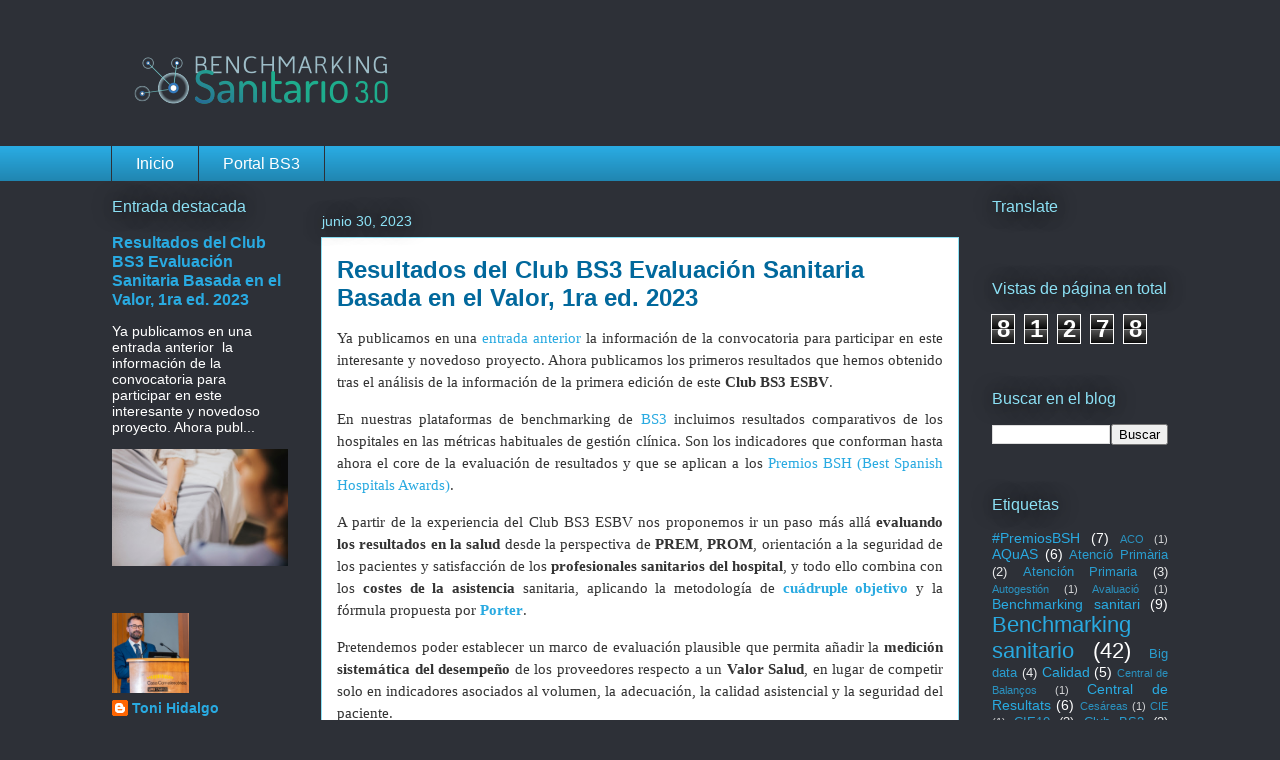

--- FILE ---
content_type: text/html; charset=UTF-8
request_url: https://benchmarkingsanitari3punt0.blogspot.com/2023/06/resultados-del-club-bs3-evaluacion.html
body_size: 19568
content:
<!DOCTYPE html>
<html class='v2' dir='ltr' lang='es'>
<head>
<link href='https://www.blogger.com/static/v1/widgets/335934321-css_bundle_v2.css' rel='stylesheet' type='text/css'/>
<meta content='width=1100' name='viewport'/>
<meta content='text/html; charset=UTF-8' http-equiv='Content-Type'/>
<meta content='blogger' name='generator'/>
<link href='https://benchmarkingsanitari3punt0.blogspot.com/favicon.ico' rel='icon' type='image/x-icon'/>
<link href='https://benchmarkingsanitari3punt0.blogspot.com/2023/06/resultados-del-club-bs3-evaluacion.html' rel='canonical'/>
<link rel="alternate" type="application/atom+xml" title=" Benchmarking Sanitario 3.0 - Atom" href="https://benchmarkingsanitari3punt0.blogspot.com/feeds/posts/default" />
<link rel="alternate" type="application/rss+xml" title=" Benchmarking Sanitario 3.0 - RSS" href="https://benchmarkingsanitari3punt0.blogspot.com/feeds/posts/default?alt=rss" />
<link rel="service.post" type="application/atom+xml" title=" Benchmarking Sanitario 3.0 - Atom" href="https://www.blogger.com/feeds/6298621996034890624/posts/default" />

<link rel="alternate" type="application/atom+xml" title=" Benchmarking Sanitario 3.0 - Atom" href="https://benchmarkingsanitari3punt0.blogspot.com/feeds/6357097654293538506/comments/default" />
<!--Can't find substitution for tag [blog.ieCssRetrofitLinks]-->
<link href='https://blogger.googleusercontent.com/img/b/R29vZ2xl/AVvXsEhz92FPo5z8Uk4AXREb6YkpKL25a2qG7fUOfDE4FNkdhC-zi0D_F8MOW0_UpkvBlqUAZ-sCiagBPmgJZSJhJngDPCaI1CqbmcrnklAykhN8d1mjMLj8RFacbvKnZU8J8RVrbg-XH4mHQaUtVIbZCrkDXmRXUaZI4kXqY3VovbM5xYNUt2GGIceJRJFNwCc/w400-h266/enfermera-sosteniendo-mano-sus-pacientes.jpg' rel='image_src'/>
<meta content='https://benchmarkingsanitari3punt0.blogspot.com/2023/06/resultados-del-club-bs3-evaluacion.html' property='og:url'/>
<meta content='Resultados del Club BS3 Evaluación Sanitaria Basada en el Valor, 1ra ed. 2023' property='og:title'/>
<meta content='Blog profesional de contenidos para el benchmarking en gestión clínica y sanitaria, Benchmarking Sanitario 3.0 (BS3).' property='og:description'/>
<meta content='https://blogger.googleusercontent.com/img/b/R29vZ2xl/AVvXsEhz92FPo5z8Uk4AXREb6YkpKL25a2qG7fUOfDE4FNkdhC-zi0D_F8MOW0_UpkvBlqUAZ-sCiagBPmgJZSJhJngDPCaI1CqbmcrnklAykhN8d1mjMLj8RFacbvKnZU8J8RVrbg-XH4mHQaUtVIbZCrkDXmRXUaZI4kXqY3VovbM5xYNUt2GGIceJRJFNwCc/w1200-h630-p-k-no-nu/enfermera-sosteniendo-mano-sus-pacientes.jpg' property='og:image'/>
<title> Benchmarking Sanitario 3.0: Resultados del Club BS3 Evaluación Sanitaria Basada en el Valor, 1ra ed. 2023</title>
<style id='page-skin-1' type='text/css'><!--
/*
-----------------------------------------------
Blogger Template Style
Name:     Awesome Inc.
Designer: Tina Chen
URL:      tinachen.org
----------------------------------------------- */
/* Content
----------------------------------------------- */
body {
font: normal normal 15px Arial, Tahoma, Helvetica, FreeSans, sans-serif;
color: #333333;
background: #2d3037 none repeat scroll top left;
}
html body .content-outer {
min-width: 0;
max-width: 100%;
width: 100%;
}
a:link {
text-decoration: none;
color: #29aae1;
}
a:visited {
text-decoration: none;
color: #38761d;
}
a:hover {
text-decoration: underline;
color: #29aae1;
}
.body-fauxcolumn-outer .cap-top {
position: absolute;
z-index: 1;
height: 276px;
width: 100%;
background: transparent none repeat-x scroll top left;
_background-image: none;
}
/* Columns
----------------------------------------------- */
.content-inner {
padding: 0;
}
.header-inner .section {
margin: 0 16px;
}
.tabs-inner .section {
margin: 0 16px;
}
.main-inner {
padding-top: 55px;
}
.main-inner .column-center-inner,
.main-inner .column-left-inner,
.main-inner .column-right-inner {
padding: 0 5px;
}
*+html body .main-inner .column-center-inner {
margin-top: -55px;
}
#layout .main-inner .column-center-inner {
margin-top: 0;
}
/* Header
----------------------------------------------- */
.header-outer {
margin: 0 0 15px 0;
background: transparent none repeat scroll 0 0;
}
.Header h1 {
font: normal normal 50px Arial, Tahoma, Helvetica, FreeSans, sans-serif;
color: #8ce1f5;
text-shadow: 0 0 20px #000000;
}
.Header h1 a {
color: #8ce1f5;
}
.Header .description {
font: normal normal 22px Arial, Tahoma, Helvetica, FreeSans, sans-serif;
color: #ffffff;
}
.header-inner .Header .titlewrapper,
.header-inner .Header .descriptionwrapper {
padding-left: 0;
padding-right: 0;
margin-bottom: 0;
}
.header-inner .Header .titlewrapper {
padding-top: 22px;
}
/* Tabs
----------------------------------------------- */
.tabs-outer {
overflow: hidden;
position: relative;
background: #29aae1 url(//www.blogblog.com/1kt/awesomeinc/tabs_gradient_light.png) repeat scroll 0 0;
}
#layout .tabs-outer {
overflow: visible;
}
.tabs-cap-top, .tabs-cap-bottom {
position: absolute;
width: 100%;
border-top: 1px solid #2d3037;
}
.tabs-cap-bottom {
bottom: 0;
}
.tabs-inner .widget li a {
display: inline-block;
margin: 0;
padding: .6em 1.5em;
font: normal normal 16px Arial, Tahoma, Helvetica, FreeSans, sans-serif;
color: #ffffff;
border-top: 1px solid #2d3037;
border-bottom: 1px solid #2d3037;
border-left: 1px solid #2d3037;
height: 16px;
line-height: 16px;
}
.tabs-inner .widget li:last-child a {
border-right: 1px solid #2d3037;
}
.tabs-inner .widget li.selected a, .tabs-inner .widget li a:hover {
background: #01689c url(//www.blogblog.com/1kt/awesomeinc/tabs_gradient_light.png) repeat-x scroll 0 -100px;
color: #ffffff;
}
/* Headings
----------------------------------------------- */
h2 {
font: normal normal 16px Arial, Tahoma, Helvetica, FreeSans, sans-serif;
color: #8ce1f5;
}
/* Widgets
----------------------------------------------- */
.main-inner .section {
margin: 0 27px;
padding: 0;
}
.main-inner .column-left-outer,
.main-inner .column-right-outer {
margin-top: -3.3em;
}
#layout .main-inner .column-left-outer,
#layout .main-inner .column-right-outer {
margin-top: 0;
}
.main-inner .column-left-inner,
.main-inner .column-right-inner {
background: transparent none repeat 0 0;
-moz-box-shadow: 0 0 0 rgba(0, 0, 0, .2);
-webkit-box-shadow: 0 0 0 rgba(0, 0, 0, .2);
-goog-ms-box-shadow: 0 0 0 rgba(0, 0, 0, .2);
box-shadow: 0 0 0 rgba(0, 0, 0, .2);
-moz-border-radius: 0;
-webkit-border-radius: 0;
-goog-ms-border-radius: 0;
border-radius: 0;
}
#layout .main-inner .column-left-inner,
#layout .main-inner .column-right-inner {
margin-top: 0;
}
.sidebar .widget {
font: normal normal 14px Arial, Tahoma, Helvetica, FreeSans, sans-serif;
color: #ffffff;
}
.sidebar .widget a:link {
color: #29aae1;
}
.sidebar .widget a:visited {
color: #93c47d;
}
.sidebar .widget a:hover {
color: #29aae1;
}
.sidebar .widget h2 {
text-shadow: 0 0 20px #000000;
}
.main-inner .widget {
background-color: transparent;
border: 1px solid transparent;
padding: 0 0 15px;
margin: 20px -16px;
-moz-box-shadow: 0 0 0 rgba(0, 0, 0, .2);
-webkit-box-shadow: 0 0 0 rgba(0, 0, 0, .2);
-goog-ms-box-shadow: 0 0 0 rgba(0, 0, 0, .2);
box-shadow: 0 0 0 rgba(0, 0, 0, .2);
-moz-border-radius: 0;
-webkit-border-radius: 0;
-goog-ms-border-radius: 0;
border-radius: 0;
}
.main-inner .widget h2 {
margin: 0 -0;
padding: .6em 0 .5em;
border-bottom: 1px solid transparent;
}
.footer-inner .widget h2 {
padding: 0 0 .4em;
border-bottom: 1px solid transparent;
}
.main-inner .widget h2 + div, .footer-inner .widget h2 + div {
border-top: 0 solid transparent;
padding-top: 8px;
}
.main-inner .widget .widget-content {
margin: 0 -0;
padding: 7px 0 0;
}
.main-inner .widget ul, .main-inner .widget #ArchiveList ul.flat {
margin: -8px -15px 0;
padding: 0;
list-style: none;
}
.main-inner .widget #ArchiveList {
margin: -8px 0 0;
}
.main-inner .widget ul li, .main-inner .widget #ArchiveList ul.flat li {
padding: .5em 15px;
text-indent: 0;
color: #ffffff;
border-top: 0 solid transparent;
border-bottom: 1px solid transparent;
}
.main-inner .widget #ArchiveList ul li {
padding-top: .25em;
padding-bottom: .25em;
}
.main-inner .widget ul li:first-child, .main-inner .widget #ArchiveList ul.flat li:first-child {
border-top: none;
}
.main-inner .widget ul li:last-child, .main-inner .widget #ArchiveList ul.flat li:last-child {
border-bottom: none;
}
.post-body {
position: relative;
}
.main-inner .widget .post-body ul {
padding: 0 2.5em;
margin: .5em 0;
list-style: disc;
}
.main-inner .widget .post-body ul li {
padding: 0.25em 0;
margin-bottom: .25em;
color: #333333;
border: none;
}
.footer-inner .widget ul {
padding: 0;
list-style: none;
}
.widget .zippy {
color: #ffffff;
}
/* Posts
----------------------------------------------- */
body .main-inner .Blog {
padding: 0;
margin-bottom: 1em;
background-color: transparent;
border: none;
-moz-box-shadow: 0 0 0 rgba(0, 0, 0, 0);
-webkit-box-shadow: 0 0 0 rgba(0, 0, 0, 0);
-goog-ms-box-shadow: 0 0 0 rgba(0, 0, 0, 0);
box-shadow: 0 0 0 rgba(0, 0, 0, 0);
}
.main-inner .section:last-child .Blog:last-child {
padding: 0;
margin-bottom: 1em;
}
.main-inner .widget h2.date-header {
margin: 0 -15px 1px;
padding: 0 0 0 0;
font: normal normal 14px Arial, Tahoma, Helvetica, FreeSans, sans-serif;
color: #8ce1f5;
background: transparent none no-repeat fixed center center;
border-top: 0 solid transparent;
border-bottom: 1px solid transparent;
-moz-border-radius-topleft: 0;
-moz-border-radius-topright: 0;
-webkit-border-top-left-radius: 0;
-webkit-border-top-right-radius: 0;
border-top-left-radius: 0;
border-top-right-radius: 0;
position: absolute;
bottom: 100%;
left: 0;
text-shadow: 0 0 20px #000000;
}
.main-inner .widget h2.date-header span {
font: normal normal 14px Arial, Tahoma, Helvetica, FreeSans, sans-serif;
display: block;
padding: .5em 15px;
border-left: 0 solid transparent;
border-right: 0 solid transparent;
}
.date-outer {
position: relative;
margin: 55px 0 20px;
padding: 0 15px;
background-color: #ffffff;
border: 1px solid #8ce1f5;
-moz-box-shadow: 0 0 0 rgba(0, 0, 0, .2);
-webkit-box-shadow: 0 0 0 rgba(0, 0, 0, .2);
-goog-ms-box-shadow: 0 0 0 rgba(0, 0, 0, .2);
box-shadow: 0 0 0 rgba(0, 0, 0, .2);
-moz-border-radius: 0;
-webkit-border-radius: 0;
-goog-ms-border-radius: 0;
border-radius: 0;
}
.date-outer:first-child {
margin-top: 0;
}
.date-outer:last-child {
margin-bottom: 0;
-moz-border-radius-bottomleft: 0;
-moz-border-radius-bottomright: 0;
-webkit-border-bottom-left-radius: 0;
-webkit-border-bottom-right-radius: 0;
-goog-ms-border-bottom-left-radius: 0;
-goog-ms-border-bottom-right-radius: 0;
border-bottom-left-radius: 0;
border-bottom-right-radius: 0;
}
.date-posts {
margin: 0 -0;
padding: 0 0;
clear: both;
}
.post-outer, .inline-ad {
border-top: 1px solid #8ce1f5;
margin: 0 -0;
padding: 15px 0;
}
.post-outer {
padding-bottom: 10px;
}
.post-outer:first-child {
padding-top: 10px;
border-top: none;
}
.post-outer:last-child, .inline-ad:last-child {
border-bottom: none;
}
.post-body {
position: relative;
}
.post-body img {
padding: 8px;
background: #ffffff;
border: 1px solid #cccccc;
-moz-box-shadow: 0 0 20px rgba(0, 0, 0, .2);
-webkit-box-shadow: 0 0 20px rgba(0, 0, 0, .2);
box-shadow: 0 0 20px rgba(0, 0, 0, .2);
-moz-border-radius: 0;
-webkit-border-radius: 0;
border-radius: 0;
}
h3.post-title, h4 {
font: normal bold 24px Arial, Tahoma, Helvetica, FreeSans, sans-serif;
color: #01689c;
}
h3.post-title a {
font: normal bold 24px Arial, Tahoma, Helvetica, FreeSans, sans-serif;
color: #01689c;
}
h3.post-title a:hover {
color: #29aae1;
text-decoration: underline;
}
.post-header {
margin: 0 0 1em;
}
.post-body {
line-height: 1.4;
}
.post-outer h2 {
color: #333333;
}
.post-footer {
margin: 1.5em 0 0;
}
#blog-pager {
padding: 15px;
font-size: 120%;
background-color: transparent;
border: 1px solid transparent;
-moz-box-shadow: 0 0 0 rgba(0, 0, 0, .2);
-webkit-box-shadow: 0 0 0 rgba(0, 0, 0, .2);
-goog-ms-box-shadow: 0 0 0 rgba(0, 0, 0, .2);
box-shadow: 0 0 0 rgba(0, 0, 0, .2);
-moz-border-radius: 0;
-webkit-border-radius: 0;
-goog-ms-border-radius: 0;
border-radius: 0;
-moz-border-radius-topleft: 0;
-moz-border-radius-topright: 0;
-webkit-border-top-left-radius: 0;
-webkit-border-top-right-radius: 0;
-goog-ms-border-top-left-radius: 0;
-goog-ms-border-top-right-radius: 0;
border-top-left-radius: 0;
border-top-right-radius-topright: 0;
margin-top: 0;
}
.blog-feeds, .post-feeds {
margin: 1em 0;
text-align: center;
color: #ffffff;
}
.blog-feeds a, .post-feeds a {
color: #29aae1;
}
.blog-feeds a:visited, .post-feeds a:visited {
color: #38761d;
}
.blog-feeds a:hover, .post-feeds a:hover {
color: #29aae1;
}
.post-outer .comments {
margin-top: 2em;
}
/* Comments
----------------------------------------------- */
.comments .comments-content .icon.blog-author {
background-repeat: no-repeat;
background-image: url([data-uri]);
}
.comments .comments-content .loadmore a {
border-top: 1px solid #2d3037;
border-bottom: 1px solid #2d3037;
}
.comments .continue {
border-top: 2px solid #2d3037;
}
/* Footer
----------------------------------------------- */
.footer-outer {
margin: -0 0 -1px;
padding: 0 0 0;
color: #ffffff;
overflow: hidden;
}
.footer-fauxborder-left {
border-top: 1px solid transparent;
background: transparent none repeat scroll 0 0;
-moz-box-shadow: 0 0 0 rgba(0, 0, 0, .2);
-webkit-box-shadow: 0 0 0 rgba(0, 0, 0, .2);
-goog-ms-box-shadow: 0 0 0 rgba(0, 0, 0, .2);
box-shadow: 0 0 0 rgba(0, 0, 0, .2);
margin: 0 -0;
}
/* Mobile
----------------------------------------------- */
body.mobile {
background-size: auto;
}
.mobile .body-fauxcolumn-outer {
background: transparent none repeat scroll top left;
}
*+html body.mobile .main-inner .column-center-inner {
margin-top: 0;
}
.mobile .main-inner .widget {
padding: 0 0 15px;
}
.mobile .main-inner .widget h2 + div,
.mobile .footer-inner .widget h2 + div {
border-top: none;
padding-top: 0;
}
.mobile .footer-inner .widget h2 {
padding: 0.5em 0;
border-bottom: none;
}
.mobile .main-inner .widget .widget-content {
margin: 0;
padding: 7px 0 0;
}
.mobile .main-inner .widget ul,
.mobile .main-inner .widget #ArchiveList ul.flat {
margin: 0 -15px 0;
}
.mobile .main-inner .widget h2.date-header {
left: 0;
}
.mobile .date-header span {
padding: 0.4em 0;
}
.mobile .date-outer:first-child {
margin-bottom: 0;
border: 1px solid #8ce1f5;
-moz-border-radius-topleft: 0;
-moz-border-radius-topright: 0;
-webkit-border-top-left-radius: 0;
-webkit-border-top-right-radius: 0;
-goog-ms-border-top-left-radius: 0;
-goog-ms-border-top-right-radius: 0;
border-top-left-radius: 0;
border-top-right-radius: 0;
}
.mobile .date-outer {
border-color: #8ce1f5;
border-width: 0 1px 1px;
}
.mobile .date-outer:last-child {
margin-bottom: 0;
}
.mobile .main-inner {
padding: 0;
}
.mobile .header-inner .section {
margin: 0;
}
.mobile .post-outer, .mobile .inline-ad {
padding: 5px 0;
}
.mobile .tabs-inner .section {
margin: 0 10px;
}
.mobile .main-inner .widget h2 {
margin: 0;
padding: 0;
}
.mobile .main-inner .widget h2.date-header span {
padding: 0;
}
.mobile .main-inner .widget .widget-content {
margin: 0;
padding: 7px 0 0;
}
.mobile #blog-pager {
border: 1px solid transparent;
background: transparent none repeat scroll 0 0;
}
.mobile .main-inner .column-left-inner,
.mobile .main-inner .column-right-inner {
background: transparent none repeat 0 0;
-moz-box-shadow: none;
-webkit-box-shadow: none;
-goog-ms-box-shadow: none;
box-shadow: none;
}
.mobile .date-posts {
margin: 0;
padding: 0;
}
.mobile .footer-fauxborder-left {
margin: 0;
border-top: inherit;
}
.mobile .main-inner .section:last-child .Blog:last-child {
margin-bottom: 0;
}
.mobile-index-contents {
color: #333333;
}
.mobile .mobile-link-button {
background: #29aae1 url(//www.blogblog.com/1kt/awesomeinc/tabs_gradient_light.png) repeat scroll 0 0;
}
.mobile-link-button a:link, .mobile-link-button a:visited {
color: #ffffff;
}
.mobile .tabs-inner .PageList .widget-content {
background: transparent;
border-top: 1px solid;
border-color: #2d3037;
color: #ffffff;
}
.mobile .tabs-inner .PageList .widget-content .pagelist-arrow {
border-left: 1px solid #2d3037;
}

--></style>
<style id='template-skin-1' type='text/css'><!--
body {
min-width: 1090px;
}
.content-outer, .content-fauxcolumn-outer, .region-inner {
min-width: 1090px;
max-width: 1090px;
_width: 1090px;
}
.main-inner .columns {
padding-left: 210px;
padding-right: 210px;
}
.main-inner .fauxcolumn-center-outer {
left: 210px;
right: 210px;
/* IE6 does not respect left and right together */
_width: expression(this.parentNode.offsetWidth -
parseInt("210px") -
parseInt("210px") + 'px');
}
.main-inner .fauxcolumn-left-outer {
width: 210px;
}
.main-inner .fauxcolumn-right-outer {
width: 210px;
}
.main-inner .column-left-outer {
width: 210px;
right: 100%;
margin-left: -210px;
}
.main-inner .column-right-outer {
width: 210px;
margin-right: -210px;
}
#layout {
min-width: 0;
}
#layout .content-outer {
min-width: 0;
width: 800px;
}
#layout .region-inner {
min-width: 0;
width: auto;
}
body#layout div.add_widget {
padding: 8px;
}
body#layout div.add_widget a {
margin-left: 32px;
}
--></style>
<link href='https://www.blogger.com/dyn-css/authorization.css?targetBlogID=6298621996034890624&amp;zx=e9e4f936-8e0e-476e-9363-8b5c04da8031' media='none' onload='if(media!=&#39;all&#39;)media=&#39;all&#39;' rel='stylesheet'/><noscript><link href='https://www.blogger.com/dyn-css/authorization.css?targetBlogID=6298621996034890624&amp;zx=e9e4f936-8e0e-476e-9363-8b5c04da8031' rel='stylesheet'/></noscript>
<meta name='google-adsense-platform-account' content='ca-host-pub-1556223355139109'/>
<meta name='google-adsense-platform-domain' content='blogspot.com'/>

</head>
<body class='loading variant-icy'>
<div class='navbar no-items section' id='navbar' name='Barra de navegación'>
</div>
<div class='body-fauxcolumns'>
<div class='fauxcolumn-outer body-fauxcolumn-outer'>
<div class='cap-top'>
<div class='cap-left'></div>
<div class='cap-right'></div>
</div>
<div class='fauxborder-left'>
<div class='fauxborder-right'></div>
<div class='fauxcolumn-inner'>
</div>
</div>
<div class='cap-bottom'>
<div class='cap-left'></div>
<div class='cap-right'></div>
</div>
</div>
</div>
<div class='content'>
<div class='content-fauxcolumns'>
<div class='fauxcolumn-outer content-fauxcolumn-outer'>
<div class='cap-top'>
<div class='cap-left'></div>
<div class='cap-right'></div>
</div>
<div class='fauxborder-left'>
<div class='fauxborder-right'></div>
<div class='fauxcolumn-inner'>
</div>
</div>
<div class='cap-bottom'>
<div class='cap-left'></div>
<div class='cap-right'></div>
</div>
</div>
</div>
<div class='content-outer'>
<div class='content-cap-top cap-top'>
<div class='cap-left'></div>
<div class='cap-right'></div>
</div>
<div class='fauxborder-left content-fauxborder-left'>
<div class='fauxborder-right content-fauxborder-right'></div>
<div class='content-inner'>
<header>
<div class='header-outer'>
<div class='header-cap-top cap-top'>
<div class='cap-left'></div>
<div class='cap-right'></div>
</div>
<div class='fauxborder-left header-fauxborder-left'>
<div class='fauxborder-right header-fauxborder-right'></div>
<div class='region-inner header-inner'>
<div class='header section' id='header' name='Cabecera'><div class='widget Header' data-version='1' id='Header1'>
<div id='header-inner'>
<a href='https://benchmarkingsanitari3punt0.blogspot.com/' style='display: block'>
<img alt=' Benchmarking Sanitario 3.0' height='100px; ' id='Header1_headerimg' src='https://blogger.googleusercontent.com/img/b/R29vZ2xl/AVvXsEjY9Qz_NSuP1EgoGbKS7E_2d7Af0UgDlfLg2LqzXJJAXnwAvyfFbehy4DrFE4T6tPBhJCuKewZIAfwc8sZ-1_jEo_MDYiD-nhLOlkfxWp0E4-IJNTrnPeq9xWLiTaLmPyMdNQDPFVjVVMM/s1058/LOGOBS30_castellano4_peq.png' style='display: block' width='300px; '/>
</a>
</div>
</div></div>
</div>
</div>
<div class='header-cap-bottom cap-bottom'>
<div class='cap-left'></div>
<div class='cap-right'></div>
</div>
</div>
</header>
<div class='tabs-outer'>
<div class='tabs-cap-top cap-top'>
<div class='cap-left'></div>
<div class='cap-right'></div>
</div>
<div class='fauxborder-left tabs-fauxborder-left'>
<div class='fauxborder-right tabs-fauxborder-right'></div>
<div class='region-inner tabs-inner'>
<div class='tabs section' id='crosscol' name='Multicolumnas'><div class='widget PageList' data-version='1' id='PageList1'>
<div class='widget-content'>
<ul>
<li>
<a href='https://benchmarkingsanitari3punt0.blogspot.com/'>Inicio</a>
</li>
<li>
<a href='https://benchmarkingsanitari3punt0.blogspot.com/p/portal-bs3.html'>Portal BS3</a>
</li>
</ul>
<div class='clear'></div>
</div>
</div></div>
<div class='tabs no-items section' id='crosscol-overflow' name='Cross-Column 2'></div>
</div>
</div>
<div class='tabs-cap-bottom cap-bottom'>
<div class='cap-left'></div>
<div class='cap-right'></div>
</div>
</div>
<div class='main-outer'>
<div class='main-cap-top cap-top'>
<div class='cap-left'></div>
<div class='cap-right'></div>
</div>
<div class='fauxborder-left main-fauxborder-left'>
<div class='fauxborder-right main-fauxborder-right'></div>
<div class='region-inner main-inner'>
<div class='columns fauxcolumns'>
<div class='fauxcolumn-outer fauxcolumn-center-outer'>
<div class='cap-top'>
<div class='cap-left'></div>
<div class='cap-right'></div>
</div>
<div class='fauxborder-left'>
<div class='fauxborder-right'></div>
<div class='fauxcolumn-inner'>
</div>
</div>
<div class='cap-bottom'>
<div class='cap-left'></div>
<div class='cap-right'></div>
</div>
</div>
<div class='fauxcolumn-outer fauxcolumn-left-outer'>
<div class='cap-top'>
<div class='cap-left'></div>
<div class='cap-right'></div>
</div>
<div class='fauxborder-left'>
<div class='fauxborder-right'></div>
<div class='fauxcolumn-inner'>
</div>
</div>
<div class='cap-bottom'>
<div class='cap-left'></div>
<div class='cap-right'></div>
</div>
</div>
<div class='fauxcolumn-outer fauxcolumn-right-outer'>
<div class='cap-top'>
<div class='cap-left'></div>
<div class='cap-right'></div>
</div>
<div class='fauxborder-left'>
<div class='fauxborder-right'></div>
<div class='fauxcolumn-inner'>
</div>
</div>
<div class='cap-bottom'>
<div class='cap-left'></div>
<div class='cap-right'></div>
</div>
</div>
<!-- corrects IE6 width calculation -->
<div class='columns-inner'>
<div class='column-center-outer'>
<div class='column-center-inner'>
<div class='main section' id='main' name='Principal'><div class='widget Blog' data-version='1' id='Blog1'>
<div class='blog-posts hfeed'>

          <div class="date-outer">
        
<h2 class='date-header'><span>junio 30, 2023</span></h2>

          <div class="date-posts">
        
<div class='post-outer'>
<div class='post hentry uncustomized-post-template' itemprop='blogPost' itemscope='itemscope' itemtype='http://schema.org/BlogPosting'>
<meta content='https://blogger.googleusercontent.com/img/b/R29vZ2xl/AVvXsEhz92FPo5z8Uk4AXREb6YkpKL25a2qG7fUOfDE4FNkdhC-zi0D_F8MOW0_UpkvBlqUAZ-sCiagBPmgJZSJhJngDPCaI1CqbmcrnklAykhN8d1mjMLj8RFacbvKnZU8J8RVrbg-XH4mHQaUtVIbZCrkDXmRXUaZI4kXqY3VovbM5xYNUt2GGIceJRJFNwCc/w400-h266/enfermera-sosteniendo-mano-sus-pacientes.jpg' itemprop='image_url'/>
<meta content='6298621996034890624' itemprop='blogId'/>
<meta content='6357097654293538506' itemprop='postId'/>
<a name='6357097654293538506'></a>
<h3 class='post-title entry-title' itemprop='name'>
Resultados del Club BS3 Evaluación Sanitaria Basada en el Valor, 1ra ed. 2023
</h3>
<div class='post-header'>
<div class='post-header-line-1'></div>
</div>
<div class='post-body entry-content' id='post-body-6357097654293538506' itemprop='description articleBody'>
<p style="text-align: justify;"><span style="font-family: verdana;">Ya publicamos en una <a href="https://benchmarkingsanitari3punt0.blogspot.com/2022/12/club-bs3-evaluacion-sanitaria-basada-en.html" target="_blank">entrada anterior</a>&nbsp;la información de la convocatoria para participar en este interesante y novedoso proyecto. Ahora publicamos los primeros resultados que hemos obtenido tras el análisis de la información de la primera edición de este <b>Club BS3 ESBV</b>.</span></p><p style="text-align: justify;"><span style="font-family: verdana;">En nuestras plataformas de benchmarking de <a href="https://benchmarking30.com" target="_blank">BS3</a>&nbsp;incluimos resultados comparativos de los hospitales en las métricas habituales de gestión clínica. Son los indicadores que conforman hasta ahora el core de la evaluación de resultados y que se aplican a los <a href="https://benchmarking30.com/premiosbsh" target="_blank">Premios BSH (Best Spanish Hospitals Awards)</a>.</span></p><p style="text-align: justify;"><span style="font-family: verdana;">A partir de la experiencia del Club BS3 ESBV nos proponemos ir un paso más allá <b>evaluando los resultados en la salud</b> desde la perspectiva de <b>PREM</b>, <b>PROM</b>, orientación a la seguridad de los pacientes y satisfacción de los <b>profesionales sanitarios del hospital</b>, y todo ello combina con los <b>costes de la asistencia</b> sanitaria, aplicando la metodología de <a href="https://gestionclinicavarela.blogspot.com/2015/03/del-triple-aim-al-quadruple-aim.html" target="_blank"><b>cuádruple objetivo</b></a>&nbsp;y la fórmula propuesta por <a href="https://gestionclinicavarela.blogspot.com/2013/01/como-se-puede-medir-el-valor-salud.html" target="_blank"><b>Porter</b></a>.</span></p><p style="text-align: justify;"><span style="font-family: verdana;">Pretendemos poder establecer un marco de evaluación plausible que permita añadir la <b>medición sistemática del desempeño</b> de los proveedores respecto a un <b>Valor Salud</b>, en lugar de competir solo en indicadores asociados al volumen, la adecuación, la calidad asistencial y la seguridad del paciente.</span></p><p style="text-align: justify;"><span style="font-family: verdana;"><br /></span></p><p style="text-align: justify;"></p><div class="separator" style="clear: both; text-align: center;"><a href="https://blogger.googleusercontent.com/img/b/R29vZ2xl/AVvXsEhz92FPo5z8Uk4AXREb6YkpKL25a2qG7fUOfDE4FNkdhC-zi0D_F8MOW0_UpkvBlqUAZ-sCiagBPmgJZSJhJngDPCaI1CqbmcrnklAykhN8d1mjMLj8RFacbvKnZU8J8RVrbg-XH4mHQaUtVIbZCrkDXmRXUaZI4kXqY3VovbM5xYNUt2GGIceJRJFNwCc/s3002/enfermera-sosteniendo-mano-sus-pacientes.jpg" imageanchor="1" style="margin-left: 1em; margin-right: 1em;"><img border="0" data-original-height="2001" data-original-width="3002" height="266" src="https://blogger.googleusercontent.com/img/b/R29vZ2xl/AVvXsEhz92FPo5z8Uk4AXREb6YkpKL25a2qG7fUOfDE4FNkdhC-zi0D_F8MOW0_UpkvBlqUAZ-sCiagBPmgJZSJhJngDPCaI1CqbmcrnklAykhN8d1mjMLj8RFacbvKnZU8J8RVrbg-XH4mHQaUtVIbZCrkDXmRXUaZI4kXqY3VovbM5xYNUt2GGIceJRJFNwCc/w400-h266/enfermera-sosteniendo-mano-sus-pacientes.jpg" width="400" /></a></div><span style="font-family: verdana;"><div style="text-align: center;">Fuente: <a href="https://www.freepik.es/foto-gratis/enfermera-sosteniendo-mano-sus-pacientes_18642271.htm" target="_blank">Freepik</a></div></span><p></p><p style="text-align: justify;"><span style="font-family: verdana;">Como siempre, en BS3 somos transparentes y facilitamos toda la información completa sobre nuestra propuesta, puedes descargar el <u>documento de resultados generales</u> <a href="https://www.dropbox.com/s/fy4slnv5f7bg0ai/Informe%20general%20Club%20BS3%20ESBV.pdf?dl=0" target="_blank">aquí</a>.</span></p><p style="text-align: justify;"><span style="font-family: verdana;"><br /></span></p><p style="text-align: justify;"><span style="font-family: verdana;"><b>Resumen de la metodología y de los resultados más relevantes</b></span></p><p style="text-align: justify;"><span style="font-family: verdana;">Participan en esta primera edición del Club BS3 ESBV un total de <b>31 hospitales</b>, clasificados respectivamente en 12 <b>públicos intermedios</b> (comarcales y generales), 11 <b>públicos grandes</b> (de referencia y de alta tecnología) y 8 <b>privados</b>.</span></p><p style="text-align: justify;"><span style="font-family: verdana;">En base a los episodios de hospitalización del primer semestre de 2022 reportados en los CMBD de los hospitales participantes, se ha realizado una <b>selección aleatoria de pacientes atendidos</b> por uno de los <b>procesos clínicos</b> seleccionados <b>insuficiencia cardiaca</b>, o bien <b>artroplastia de cadera o de rodilla</b>.</span></p><p style="text-align: justify;"><span style="font-family: verdana;">Cada hospital&nbsp;</span><span style="font-family: verdana;">ha pasado a</span><span style="font-family: verdana;">&nbsp;sus pacientes una&nbsp;</span><b style="font-family: verdana;">encuesta telefónica&nbsp;</b><span style="font-family: verdana;">para recoger la información nominal de </span><b style="font-family: verdana;">PREM </b><span style="font-family: verdana;">(Hospital Consumer Assessment of Healthcare Providers and Systems) y </span><b style="font-family: verdana;">PROM </b><span style="font-family: verdana;">(Kansas City KCCQ 12, e International Standard Set of Outcome Measures for Patients with Hip or Knee Osteoarthritis de ICHOM -International Consortium for Health Outcomes Measures-)</span></p><p style="text-align: justify;"><span style="font-family: verdana;">Y además identificaron a los <b>profesionales sanitarios</b> de medicina y enfermería relacionados con la atención clínica a estos procesos para enviarles la <b>encuesta </b>Hospital Survey on Patient Safety Culture de la AHRQ (Agency for Healthcare Research and Quality).</span></p><p style="text-align: justify;"><span style="font-family: verdana;"><br /></span></p><p style="text-align: justify;"><span style="font-family: verdana;">En <b>cumplimiento del RGPD</b>, toda la información disponible por parte de BS3 se procesa anonimizada, disociada de la información identificativa de pacientes y profesionales que solo está disponible para cada hospital la suya propia a efectos de poder realizar las encuestas nominalmente.</span></p><p style="text-align: justify;"><span style="font-family: verdana;"><br /></span></p><p style="text-align: justify;"><span style="font-family: verdana;">Se han analizado <b>462 encuestas a profesionales</b>, con una puntuación promedio global de <b>60,7%</b>. El grupo de hospitales privados ha obtenido la mejor puntuación, 65,7%.</span></p><p style="text-align: justify;"><span style="font-family: verdana;">Se han analizado <b>2.250 encuestas a pacientes</b> con los siguientes resultados promedio:</span></p><p style="text-align: justify;"><span style="font-family: verdana;">-<span style="white-space: pre;">	</span><b>PREM </b>en Insuficiencia cardiaca: 82,6%</span></p><p style="text-align: justify;"><span style="font-family: verdana;">-<span style="white-space: pre;">	</span>PREM en prótesis de cadera: 86,2%</span></p><p style="text-align: justify;"><span style="font-family: verdana;">-<span style="white-space: pre;">	</span>PREM en prótesis de rodilla: 87%</span></p><p style="text-align: justify;"><span style="font-family: verdana;"><br /></span></p><p style="text-align: justify;"><span style="font-family: verdana;">-<span style="white-space: pre;">	</span><b>PROM </b>en Insuficiencia cardiaca: 60,3%</span></p><p style="text-align: justify;"><span style="font-family: verdana;">-<span style="white-space: pre;">	</span>PROM en prótesis de cadera: 70,1%</span></p><p style="text-align: justify;"><span style="font-family: verdana;">-<span style="white-space: pre;">	</span>PROM en prótesis de rodilla: 66,8%</span></p><p style="text-align: justify;"><span style="font-family: verdana;"><br /></span></p><p style="text-align: justify;"><span style="font-family: verdana;">-<span style="white-space: pre;">	</span><b>Costes </b>en Insuficiencia cardiaca: 4.800 &#8364;</span></p><p style="text-align: justify;"><span style="font-family: verdana;">-<span style="white-space: pre;">	</span>Costes en prótesis de cadera: 7.175 &#8364;</span></p><p style="text-align: justify;"><span style="font-family: verdana;">-<span style="white-space: pre;">	</span>Costes en prótesis de rodilla: 6.468 &#8364;</span></p><p style="text-align: justify;"><span style="font-family: verdana;"><br /></span></p><p style="text-align: justify;"><span style="font-family: verdana;">Calculando la <b>URV (Unidad Relativa de Valor)</b> como la suma [en rango de 0 a 100] de las puntuaciones de PREM, PROM, y el resultado de las encuestas a profesionales por hospital, y dividiendo por los costes, hemos obtenido los siguientes resultados promedio:</span></p><p style="text-align: justify;"><span style="font-family: verdana;">-<span style="white-space: pre;">	</span>URV en <b>Insuficiencia cardiaca</b>: 68,8%</span></p><p style="text-align: justify;"><span style="font-family: verdana;">o<span style="white-space: pre;">	</span>Coste promedio por URV: 70 &#8364;</span></p><p style="text-align: justify;"><span style="font-family: verdana;"><br /></span></p><p style="text-align: justify;"><span style="font-family: verdana;">-<span style="white-space: pre;">	</span>URV en <b>prótesis de cadera</b>: 72%</span></p><p style="text-align: justify;"><span style="font-family: verdana;">o<span style="white-space: pre;">	</span>Coste promedio por URV: 100 &#8364;</span></p><p style="text-align: justify;"><span style="font-family: verdana;"><br /></span></p><p style="text-align: justify;"><span style="font-family: verdana;">-<span style="white-space: pre;">	</span>URV en <b>prótesis de rodilla</b>: 71%</span></p><p style="text-align: justify;"><span style="font-family: verdana;">o<span style="white-space: pre;">	</span>Coste promedio por URV: 91 &#8364;</span></p><p style="text-align: justify;"><span style="font-family: verdana;"><br /></span></p><p style="text-align: justify;"><span style="font-family: verdana;">Aunque debemos ser prudentes en las conclusiones tanto por lo novedoso de la metodología como por el número de hospitales participantes, <b>destacan tres resultados</b>:</span></p><p style="text-align: justify;"><span style="font-family: verdana;">- El resultado en <b>PREM es bastante favorable en general</b>, mientras que es <b>inferior el resultado en PROM</b> sobre todo en el proceso de insuficiencia cardiaca.</span></p><p style="text-align: justify;"><span style="font-family: verdana;">- En estos 3 procesos analizados los <b>hospitales privados obtienen una mejor puntuación en las URV</b> totales.</span></p><p style="text-align: justify;"><span style="font-family: verdana;">- Los <b>hospitales públicos grandes</b>&nbsp;tiene un <b>coste promedio más elevado por URV</b>.</span></p><p style="text-align: justify;"><span style="font-family: verdana;"><br /></span></p><p style="text-align: justify;"><span style="font-family: verdana;"><u>Notas:</u></span></p><p style="text-align: justify;"><span style="font-family: verdana;">Cada uno de los hospitales participantes en el Club BS3 ESBV dispone de un informe específico con sus resultados y posicionamientos de benchmarking respecto al promedio de su grupo comparativo, de forma que se pueda aprovechar de la mejor manera posible esta información para la mejora interna.</span></p><p style="text-align: justify;"><span style="font-family: verdana;">La participación en BS3, así como en el Club ESBV, es gratuita e independiente, y no tenemos ningún conflicto de interés con los hospitales participantes ni con las entidades colaboradoras: RECH (<a href="https://www.rechosp.org/faces/jsf/index.jsp" target="_blank">Red Española de Costes Hospitalarios</a>) y CSSC (<a href="https://www.consorci.org/es_index/" target="_blank">Consorci de Salut i Social de Catalunya</a>).</span></p>
<div style='clear: both;'></div>
</div>
<div class='post-footer'>
<div class='post-footer-line post-footer-line-1'>
<span class='post-author vcard'>
Publicado por
<span class='fn' itemprop='author' itemscope='itemscope' itemtype='http://schema.org/Person'>
<meta content='https://www.blogger.com/profile/06813803839429035338' itemprop='url'/>
<a class='g-profile' href='https://www.blogger.com/profile/06813803839429035338' rel='author' title='author profile'>
<span itemprop='name'>Toni Hidalgo</span>
</a>
</span>
</span>
<span class='post-timestamp'>
</span>
<span class='post-comment-link'>
</span>
<span class='post-icons'>
<span class='item-action'>
<a href='https://www.blogger.com/email-post/6298621996034890624/6357097654293538506' title='Enviar entrada por correo electrónico'>
<img alt='' class='icon-action' height='13' src='https://resources.blogblog.com/img/icon18_email.gif' width='18'/>
</a>
</span>
<span class='item-control blog-admin pid-1600152835'>
<a href='https://www.blogger.com/post-edit.g?blogID=6298621996034890624&postID=6357097654293538506&from=pencil' title='Editar entrada'>
<img alt='' class='icon-action' height='18' src='https://resources.blogblog.com/img/icon18_edit_allbkg.gif' width='18'/>
</a>
</span>
</span>
<div class='post-share-buttons goog-inline-block'>
<a class='goog-inline-block share-button sb-email' href='https://www.blogger.com/share-post.g?blogID=6298621996034890624&postID=6357097654293538506&target=email' target='_blank' title='Enviar por correo electrónico'><span class='share-button-link-text'>Enviar por correo electrónico</span></a><a class='goog-inline-block share-button sb-blog' href='https://www.blogger.com/share-post.g?blogID=6298621996034890624&postID=6357097654293538506&target=blog' onclick='window.open(this.href, "_blank", "height=270,width=475"); return false;' target='_blank' title='Escribe un blog'><span class='share-button-link-text'>Escribe un blog</span></a><a class='goog-inline-block share-button sb-twitter' href='https://www.blogger.com/share-post.g?blogID=6298621996034890624&postID=6357097654293538506&target=twitter' target='_blank' title='Compartir en X'><span class='share-button-link-text'>Compartir en X</span></a><a class='goog-inline-block share-button sb-facebook' href='https://www.blogger.com/share-post.g?blogID=6298621996034890624&postID=6357097654293538506&target=facebook' onclick='window.open(this.href, "_blank", "height=430,width=640"); return false;' target='_blank' title='Compartir con Facebook'><span class='share-button-link-text'>Compartir con Facebook</span></a><a class='goog-inline-block share-button sb-pinterest' href='https://www.blogger.com/share-post.g?blogID=6298621996034890624&postID=6357097654293538506&target=pinterest' target='_blank' title='Compartir en Pinterest'><span class='share-button-link-text'>Compartir en Pinterest</span></a>
</div>
</div>
<div class='post-footer-line post-footer-line-2'>
<span class='post-labels'>
Etiquetas:
<a href='https://benchmarkingsanitari3punt0.blogspot.com/search/label/Benchmarking%20sanitario' rel='tag'>Benchmarking sanitario</a>,
<a href='https://benchmarkingsanitari3punt0.blogspot.com/search/label/Club%20BS3' rel='tag'>Club BS3</a>,
<a href='https://benchmarkingsanitari3punt0.blogspot.com/search/label/Costes%20hospitalarios' rel='tag'>Costes hospitalarios</a>,
<a href='https://benchmarkingsanitari3punt0.blogspot.com/search/label/Gesti%C3%B3n%20sanitaria' rel='tag'>Gestión sanitaria</a>,
<a href='https://benchmarkingsanitari3punt0.blogspot.com/search/label/Hospital' rel='tag'>Hospital</a>,
<a href='https://benchmarkingsanitari3punt0.blogspot.com/search/label/PREM' rel='tag'>PREM</a>,
<a href='https://benchmarkingsanitari3punt0.blogspot.com/search/label/PROM' rel='tag'>PROM</a>
</span>
</div>
<div class='post-footer-line post-footer-line-3'>
<span class='post-location'>
</span>
</div>
</div>
</div>
<div class='comments' id='comments'>
<a name='comments'></a>
<h4>No hay comentarios:</h4>
<div id='Blog1_comments-block-wrapper'>
<dl class='avatar-comment-indent' id='comments-block'>
</dl>
</div>
<p class='comment-footer'>
<div class='comment-form'>
<a name='comment-form'></a>
<h4 id='comment-post-message'>Publicar un comentario</h4>
<p>Por favor identificate cuando hagas un comentario, gracias!</p>
<a href='https://www.blogger.com/comment/frame/6298621996034890624?po=6357097654293538506&hl=es&saa=85391&origin=https://benchmarkingsanitari3punt0.blogspot.com' id='comment-editor-src'></a>
<iframe allowtransparency='true' class='blogger-iframe-colorize blogger-comment-from-post' frameborder='0' height='410px' id='comment-editor' name='comment-editor' src='' width='100%'></iframe>
<script src='https://www.blogger.com/static/v1/jsbin/2830521187-comment_from_post_iframe.js' type='text/javascript'></script>
<script type='text/javascript'>
      BLOG_CMT_createIframe('https://www.blogger.com/rpc_relay.html');
    </script>
</div>
</p>
</div>
</div>

        </div></div>
      
</div>
<div class='blog-pager' id='blog-pager'>
<span id='blog-pager-newer-link'>
<a class='blog-pager-newer-link' href='https://benchmarkingsanitari3punt0.blogspot.com/2023/11/premios-bsh-5-edicion-2023-best-spanish.html' id='Blog1_blog-pager-newer-link' title='Entrada más reciente'>Entrada más reciente</a>
</span>
<span id='blog-pager-older-link'>
<a class='blog-pager-older-link' href='https://benchmarkingsanitari3punt0.blogspot.com/2022/12/club-bs3-evaluacion-sanitaria-basada-en.html' id='Blog1_blog-pager-older-link' title='Entrada antigua'>Entrada antigua</a>
</span>
<a class='home-link' href='https://benchmarkingsanitari3punt0.blogspot.com/'>Inicio</a>
</div>
<div class='clear'></div>
<div class='post-feeds'>
<div class='feed-links'>
Suscribirse a:
<a class='feed-link' href='https://benchmarkingsanitari3punt0.blogspot.com/feeds/6357097654293538506/comments/default' target='_blank' type='application/atom+xml'>Enviar comentarios (Atom)</a>
</div>
</div>
</div></div>
</div>
</div>
<div class='column-left-outer'>
<div class='column-left-inner'>
<aside>
<div class='sidebar section' id='sidebar-left-1'><div class='widget FeaturedPost' data-version='1' id='FeaturedPost1'>
<h2 class='title'>Entrada destacada</h2>
<div class='post-summary'>
<h3><a href='https://benchmarkingsanitari3punt0.blogspot.com/2023/06/resultados-del-club-bs3-evaluacion.html'>Resultados del Club BS3 Evaluación Sanitaria Basada en el Valor, 1ra ed. 2023</a></h3>
<p>
Ya publicamos en una entrada anterior &#160;la información de la convocatoria para participar en este interesante y novedoso proyecto. Ahora publ...
</p>
<img class='image' src='https://blogger.googleusercontent.com/img/b/R29vZ2xl/AVvXsEhz92FPo5z8Uk4AXREb6YkpKL25a2qG7fUOfDE4FNkdhC-zi0D_F8MOW0_UpkvBlqUAZ-sCiagBPmgJZSJhJngDPCaI1CqbmcrnklAykhN8d1mjMLj8RFacbvKnZU8J8RVrbg-XH4mHQaUtVIbZCrkDXmRXUaZI4kXqY3VovbM5xYNUt2GGIceJRJFNwCc/w400-h266/enfermera-sosteniendo-mano-sus-pacientes.jpg'/>
</div>
<style type='text/css'>
    .image {
      width: 100%;
    }
  </style>
<div class='clear'></div>
</div><div class='widget Profile' data-version='1' id='Profile1'>
<div class='widget-content'>
<a href='https://www.blogger.com/profile/06813803839429035338'><img alt='Mi foto' class='profile-img' height='80' src='//blogger.googleusercontent.com/img/b/R29vZ2xl/AVvXsEgAZlqkIfmJS4Sge3d3YcZQR42W4sTcvfghIfsCfSLKTbPsVBd-s4OK5XhXGZ3JqKCJQJQiSM8EIb4EllE_b7vclVIYVX53-Dl7AevScqKaRpEF_wvbLGgGdI0GnM47EAKsQtI0YIIx0j0elXy0IK7cjWTaa31cOnXRSOlPLJ2Z_-fucw/s1600/DSC08887.jpg' width='77'/></a>
<dl class='profile-datablock'>
<dt class='profile-data'>
<a class='profile-name-link g-profile' href='https://www.blogger.com/profile/06813803839429035338' rel='author' style='background-image: url(//www.blogger.com/img/logo-16.png);'>
Toni Hidalgo
</a>
</dt>
<dd class='profile-textblock'>Médico, MIR de Medicina Preventiva y Salud Pública. Experiencia clínica en urgencias del Hospital de Bellvitge. Diplomado en estadística, gestión de la calidad, economía de la salud y máster en dirección de instituciones sanitarias.</dd>
</dl>
<a class='profile-link' href='https://www.blogger.com/profile/06813803839429035338' rel='author'>Ver todo mi perfil</a>
<div class='clear'></div>
</div>
</div><div class='widget HTML' data-version='1' id='HTML1'>
<div class='widget-content'>
<a href="http://es.linkedin.com/in/antonihidalgo">
      
          
          
          
            <img src="https://lh3.googleusercontent.com/blogger_img_proxy/AEn0k_s9-aWgGIGnKnJSTmNFCWNk6IoTNKW9uKbCf7a8iXX5A37qnVvUtocsL24_0KxJ7xFCEjf2e6xAb8QJqu18MoS1ISabzHMEqrZcJgpZ2bABElEKw_BXQxu8yhn_3FCaoFD8FfKfqSUgdTw=s0-d" width="160" height="33" border="0" alt="Perfil de Antoni Hidalgo en LinkedIn">
          
          
          
        
    </a>
</div>
<div class='clear'></div>
</div><div class='widget HTML' data-version='1' id='HTML2'>
<h2 class='title'>Twitter @antoni_hidalgo</h2>
<div class='widget-content'>
<a class="twitter-timeline"  href="https://twitter.com/antoni_hidalgo"  data-widget-id="436834970431021056">Tweets por @antoni_hidalgo</a>
    <script>!function(d,s,id){var js,fjs=d.getElementsByTagName(s)[0],p=/^http:/.test(d.location)?'http':'https';if(!d.getElementById(id)){js=d.createElement(s);js.id=id;js.src=p+"://platform.twitter.com/widgets.js";fjs.parentNode.insertBefore(js,fjs);}}(document,"script","twitter-wjs");</script>
</div>
<div class='clear'></div>
</div><div class='widget LinkList' data-version='1' id='LinkList1'>
<h2>Enlaces de interés</h2>
<div class='widget-content'>
<ul>
<li><a href='https://benchmarking30.com'>BS3 (Benchmarking Sanitario 3.0)</a></li>
<li><a href='http://saludconcosas.blogspot.com.es'>Salud con cosas</a></li>
<li><a href='http://gestionclinicavarela.blogspot.com.es'>Avances en Gestión Clínica</a></li>
<li><a href='http://www.atlasvpm.org'>Atlas de Variación en la Práctica Médica</a></li>
<li><a href='https://hablandoendata.wordpress.com'>Hablando en Data</a></li>
<li><a href='http://rbasalutigestio.blogspot.com.es'>RBA Salut i Gestió</a></li>
<li><a href='https://www.sanidad.gob.es/estadEstudios/portada/home.htm'>Portal estadístico CMBD-H del Ministerio de Sanidad</a></li>
<li><a href='http://observatorioresultados.sanidadmadrid.org/HospitalesLista.aspx'>Observatorio de resultados del Servicio Madrileño de Salud</a></li>
<li><a href='https://msiq.catsalut.cat'>MSIQ del Servei Català de la Salut</a></li>
</ul>
<div class='clear'></div>
</div>
</div><div class='widget HTML' data-version='1' id='HTML3'>
<h2 class='title'>Metricool</h2>
<div class='widget-content'>
<script>function loadScript(a){var b=document.getElementsByTagName("head")[0],c=document.createElement("script");c.type="text/javascript",c.src="https://tracker.metricool.com/resources/be.js",c.onreadystatechange=a,c.onload=a,b.appendChild(c)}loadScript(function(){beTracker.t({hash:"378180917ab81eda0404f49aea58493c"})});</script>
</div>
<div class='clear'></div>
</div></div>
</aside>
</div>
</div>
<div class='column-right-outer'>
<div class='column-right-inner'>
<aside>
<div class='sidebar section' id='sidebar-right-1'><div class='widget Translate' data-version='1' id='Translate1'>
<h2 class='title'>Translate</h2>
<div id='google_translate_element'></div>
<script>
    function googleTranslateElementInit() {
      new google.translate.TranslateElement({
        pageLanguage: 'es',
        autoDisplay: 'true',
        layout: google.translate.TranslateElement.InlineLayout.SIMPLE
      }, 'google_translate_element');
    }
  </script>
<script src='//translate.google.com/translate_a/element.js?cb=googleTranslateElementInit'></script>
<div class='clear'></div>
</div><div class='widget Stats' data-version='1' id='Stats1'>
<h2>Vistas de página en total</h2>
<div class='widget-content'>
<div id='Stats1_content' style='display: none;'>
<span class='counter-wrapper graph-counter-wrapper' id='Stats1_totalCount'>
</span>
<div class='clear'></div>
</div>
</div>
</div><div class='widget BlogSearch' data-version='1' id='BlogSearch1'>
<h2 class='title'>Buscar en el blog</h2>
<div class='widget-content'>
<div id='BlogSearch1_form'>
<form action='https://benchmarkingsanitari3punt0.blogspot.com/search' class='gsc-search-box' target='_top'>
<table cellpadding='0' cellspacing='0' class='gsc-search-box'>
<tbody>
<tr>
<td class='gsc-input'>
<input autocomplete='off' class='gsc-input' name='q' size='10' title='search' type='text' value=''/>
</td>
<td class='gsc-search-button'>
<input class='gsc-search-button' title='search' type='submit' value='Buscar'/>
</td>
</tr>
</tbody>
</table>
</form>
</div>
</div>
<div class='clear'></div>
</div><div class='widget Label' data-version='1' id='Label1'>
<h2>Etiquetas</h2>
<div class='widget-content cloud-label-widget-content'>
<span class='label-size label-size-3'>
<a dir='ltr' href='https://benchmarkingsanitari3punt0.blogspot.com/search/label/%23PremiosBSH'>#PremiosBSH</a>
<span class='label-count' dir='ltr'>(7)</span>
</span>
<span class='label-size label-size-1'>
<a dir='ltr' href='https://benchmarkingsanitari3punt0.blogspot.com/search/label/ACO'>ACO</a>
<span class='label-count' dir='ltr'>(1)</span>
</span>
<span class='label-size label-size-3'>
<a dir='ltr' href='https://benchmarkingsanitari3punt0.blogspot.com/search/label/AQuAS'>AQuAS</a>
<span class='label-count' dir='ltr'>(6)</span>
</span>
<span class='label-size label-size-2'>
<a dir='ltr' href='https://benchmarkingsanitari3punt0.blogspot.com/search/label/Atenci%C3%B3%20Prim%C3%A0ria'>Atenció Primària</a>
<span class='label-count' dir='ltr'>(2)</span>
</span>
<span class='label-size label-size-2'>
<a dir='ltr' href='https://benchmarkingsanitari3punt0.blogspot.com/search/label/Atenci%C3%B3n%20Primaria'>Atención Primaria</a>
<span class='label-count' dir='ltr'>(3)</span>
</span>
<span class='label-size label-size-1'>
<a dir='ltr' href='https://benchmarkingsanitari3punt0.blogspot.com/search/label/Autogesti%C3%B3n'>Autogestión</a>
<span class='label-count' dir='ltr'>(1)</span>
</span>
<span class='label-size label-size-1'>
<a dir='ltr' href='https://benchmarkingsanitari3punt0.blogspot.com/search/label/Avaluaci%C3%B3'>Avaluació</a>
<span class='label-count' dir='ltr'>(1)</span>
</span>
<span class='label-size label-size-3'>
<a dir='ltr' href='https://benchmarkingsanitari3punt0.blogspot.com/search/label/Benchmarking%20sanitari'>Benchmarking sanitari</a>
<span class='label-count' dir='ltr'>(9)</span>
</span>
<span class='label-size label-size-5'>
<a dir='ltr' href='https://benchmarkingsanitari3punt0.blogspot.com/search/label/Benchmarking%20sanitario'>Benchmarking sanitario</a>
<span class='label-count' dir='ltr'>(42)</span>
</span>
<span class='label-size label-size-2'>
<a dir='ltr' href='https://benchmarkingsanitari3punt0.blogspot.com/search/label/Big%20data'>Big data</a>
<span class='label-count' dir='ltr'>(4)</span>
</span>
<span class='label-size label-size-3'>
<a dir='ltr' href='https://benchmarkingsanitari3punt0.blogspot.com/search/label/Calidad'>Calidad</a>
<span class='label-count' dir='ltr'>(5)</span>
</span>
<span class='label-size label-size-1'>
<a dir='ltr' href='https://benchmarkingsanitari3punt0.blogspot.com/search/label/Central%20de%20Balan%C3%A7os'>Central de Balanços</a>
<span class='label-count' dir='ltr'>(1)</span>
</span>
<span class='label-size label-size-3'>
<a dir='ltr' href='https://benchmarkingsanitari3punt0.blogspot.com/search/label/Central%20de%20Resultats'>Central de Resultats</a>
<span class='label-count' dir='ltr'>(6)</span>
</span>
<span class='label-size label-size-1'>
<a dir='ltr' href='https://benchmarkingsanitari3punt0.blogspot.com/search/label/Ces%C3%A1reas'>Cesáreas</a>
<span class='label-count' dir='ltr'>(1)</span>
</span>
<span class='label-size label-size-1'>
<a dir='ltr' href='https://benchmarkingsanitari3punt0.blogspot.com/search/label/CIE'>CIE</a>
<span class='label-count' dir='ltr'>(1)</span>
</span>
<span class='label-size label-size-2'>
<a dir='ltr' href='https://benchmarkingsanitari3punt0.blogspot.com/search/label/CIE10'>CIE10</a>
<span class='label-count' dir='ltr'>(3)</span>
</span>
<span class='label-size label-size-2'>
<a dir='ltr' href='https://benchmarkingsanitari3punt0.blogspot.com/search/label/Club%20BS3'>Club BS3</a>
<span class='label-count' dir='ltr'>(3)</span>
</span>
<span class='label-size label-size-3'>
<a dir='ltr' href='https://benchmarkingsanitari3punt0.blogspot.com/search/label/CMBD'>CMBD</a>
<span class='label-count' dir='ltr'>(6)</span>
</span>
<span class='label-size label-size-1'>
<a dir='ltr' href='https://benchmarkingsanitari3punt0.blogspot.com/search/label/CMS'>CMS</a>
<span class='label-count' dir='ltr'>(1)</span>
</span>
<span class='label-size label-size-2'>
<a dir='ltr' href='https://benchmarkingsanitari3punt0.blogspot.com/search/label/Complicacions'>Complicacions</a>
<span class='label-count' dir='ltr'>(2)</span>
</span>
<span class='label-size label-size-1'>
<a dir='ltr' href='https://benchmarkingsanitari3punt0.blogspot.com/search/label/Consultas%20externas'>Consultas externas</a>
<span class='label-count' dir='ltr'>(1)</span>
</span>
<span class='label-size label-size-1'>
<a dir='ltr' href='https://benchmarkingsanitari3punt0.blogspot.com/search/label/Contabilidad%20anal%C3%ADtica'>Contabilidad analítica</a>
<span class='label-count' dir='ltr'>(1)</span>
</span>
<span class='label-size label-size-3'>
<a dir='ltr' href='https://benchmarkingsanitari3punt0.blogspot.com/search/label/Costes%20hospitalarios'>Costes hospitalarios</a>
<span class='label-count' dir='ltr'>(6)</span>
</span>
<span class='label-size label-size-2'>
<a dir='ltr' href='https://benchmarkingsanitari3punt0.blogspot.com/search/label/COVID19'>COVID19</a>
<span class='label-count' dir='ltr'>(2)</span>
</span>
<span class='label-size label-size-1'>
<a dir='ltr' href='https://benchmarkingsanitari3punt0.blogspot.com/search/label/Cronicidad'>Cronicidad</a>
<span class='label-count' dir='ltr'>(1)</span>
</span>
<span class='label-size label-size-3'>
<a dir='ltr' href='https://benchmarkingsanitari3punt0.blogspot.com/search/label/CSC'>CSC</a>
<span class='label-count' dir='ltr'>(8)</span>
</span>
<span class='label-size label-size-1'>
<a dir='ltr' href='https://benchmarkingsanitari3punt0.blogspot.com/search/label/CSG'>CSG</a>
<span class='label-count' dir='ltr'>(1)</span>
</span>
<span class='label-size label-size-2'>
<a dir='ltr' href='https://benchmarkingsanitari3punt0.blogspot.com/search/label/Declaraci%C3%B3%20d%27intencions'>Declaració d&#39;intencions</a>
<span class='label-count' dir='ltr'>(2)</span>
</span>
<span class='label-size label-size-1'>
<a dir='ltr' href='https://benchmarkingsanitari3punt0.blogspot.com/search/label/Declaraci%C3%B3n%20de%20intenciones'>Declaración de intenciones</a>
<span class='label-count' dir='ltr'>(1)</span>
</span>
<span class='label-size label-size-3'>
<a dir='ltr' href='https://benchmarkingsanitari3punt0.blogspot.com/search/label/Departament%20de%20Salut'>Departament de Salut</a>
<span class='label-count' dir='ltr'>(8)</span>
</span>
<span class='label-size label-size-2'>
<a dir='ltr' href='https://benchmarkingsanitari3punt0.blogspot.com/search/label/EESRI'>EESRI</a>
<span class='label-count' dir='ltr'>(2)</span>
</span>
<span class='label-size label-size-1'>
<a dir='ltr' href='https://benchmarkingsanitari3punt0.blogspot.com/search/label/EHR'>EHR</a>
<span class='label-count' dir='ltr'>(1)</span>
</span>
<span class='label-size label-size-1'>
<a dir='ltr' href='https://benchmarkingsanitari3punt0.blogspot.com/search/label/ESCA'>ESCA</a>
<span class='label-count' dir='ltr'>(1)</span>
</span>
<span class='label-size label-size-2'>
<a dir='ltr' href='https://benchmarkingsanitari3punt0.blogspot.com/search/label/Estada%20mitjana'>Estada mitjana</a>
<span class='label-count' dir='ltr'>(4)</span>
</span>
<span class='label-size label-size-2'>
<a dir='ltr' href='https://benchmarkingsanitari3punt0.blogspot.com/search/label/Estancias%20medias'>Estancias medias</a>
<span class='label-count' dir='ltr'>(2)</span>
</span>
<span class='label-size label-size-3'>
<a dir='ltr' href='https://benchmarkingsanitari3punt0.blogspot.com/search/label/Evaluaci%C3%B3n'>Evaluación</a>
<span class='label-count' dir='ltr'>(10)</span>
</span>
<span class='label-size label-size-2'>
<a dir='ltr' href='https://benchmarkingsanitari3punt0.blogspot.com/search/label/Evaluaci%C3%B3n%20Sanitaria%20Basada%20en%20el%20Valor%20ESBV'>Evaluación Sanitaria Basada en el Valor ESBV</a>
<span class='label-count' dir='ltr'>(2)</span>
</span>
<span class='label-size label-size-1'>
<a dir='ltr' href='https://benchmarkingsanitari3punt0.blogspot.com/search/label/Finan%C3%A7ament'>Finançament</a>
<span class='label-count' dir='ltr'>(1)</span>
</span>
<span class='label-size label-size-2'>
<a dir='ltr' href='https://benchmarkingsanitari3punt0.blogspot.com/search/label/Financiaci%C3%B3n'>Financiación</a>
<span class='label-count' dir='ltr'>(2)</span>
</span>
<span class='label-size label-size-1'>
<a dir='ltr' href='https://benchmarkingsanitari3punt0.blogspot.com/search/label/Gamificaci%C3%B3n'>Gamificación</a>
<span class='label-count' dir='ltr'>(1)</span>
</span>
<span class='label-size label-size-2'>
<a dir='ltr' href='https://benchmarkingsanitari3punt0.blogspot.com/search/label/Gesti%C3%B3n%20del%20cambio'>Gestión del cambio</a>
<span class='label-count' dir='ltr'>(3)</span>
</span>
<span class='label-size label-size-4'>
<a dir='ltr' href='https://benchmarkingsanitari3punt0.blogspot.com/search/label/Gesti%C3%B3n%20sanitaria'>Gestión sanitaria</a>
<span class='label-count' dir='ltr'>(17)</span>
</span>
<span class='label-size label-size-1'>
<a dir='ltr' href='https://benchmarkingsanitari3punt0.blogspot.com/search/label/GMA'>GMA</a>
<span class='label-count' dir='ltr'>(1)</span>
</span>
<span class='label-size label-size-4'>
<a dir='ltr' href='https://benchmarkingsanitari3punt0.blogspot.com/search/label/Hospital'>Hospital</a>
<span class='label-count' dir='ltr'>(17)</span>
</span>
<span class='label-size label-size-3'>
<a dir='ltr' href='https://benchmarkingsanitari3punt0.blogspot.com/search/label/Hospital%20Analytics'>Hospital Analytics</a>
<span class='label-count' dir='ltr'>(5)</span>
</span>
<span class='label-size label-size-2'>
<a dir='ltr' href='https://benchmarkingsanitari3punt0.blogspot.com/search/label/ICS'>ICS</a>
<span class='label-count' dir='ltr'>(2)</span>
</span>
<span class='label-size label-size-2'>
<a dir='ltr' href='https://benchmarkingsanitari3punt0.blogspot.com/search/label/Inici%20del%20projecte'>Inici del projecte</a>
<span class='label-count' dir='ltr'>(2)</span>
</span>
<span class='label-size label-size-1'>
<a dir='ltr' href='https://benchmarkingsanitari3punt0.blogspot.com/search/label/Listas%20de%20espera'>Listas de espera</a>
<span class='label-count' dir='ltr'>(1)</span>
</span>
<span class='label-size label-size-1'>
<a dir='ltr' href='https://benchmarkingsanitari3punt0.blogspot.com/search/label/Machine%20Learning'>Machine Learning</a>
<span class='label-count' dir='ltr'>(1)</span>
</span>
<span class='label-size label-size-2'>
<a dir='ltr' href='https://benchmarkingsanitari3punt0.blogspot.com/search/label/Ministerio%20de%20Sanidad'>Ministerio de Sanidad</a>
<span class='label-count' dir='ltr'>(3)</span>
</span>
<span class='label-size label-size-1'>
<a dir='ltr' href='https://benchmarkingsanitari3punt0.blogspot.com/search/label/Mortalidad'>Mortalidad</a>
<span class='label-count' dir='ltr'>(1)</span>
</span>
<span class='label-size label-size-1'>
<a dir='ltr' href='https://benchmarkingsanitari3punt0.blogspot.com/search/label/MSIQ'>MSIQ</a>
<span class='label-count' dir='ltr'>(1)</span>
</span>
<span class='label-size label-size-2'>
<a dir='ltr' href='https://benchmarkingsanitari3punt0.blogspot.com/search/label/Observatori'>Observatori</a>
<span class='label-count' dir='ltr'>(2)</span>
</span>
<span class='label-size label-size-2'>
<a dir='ltr' href='https://benchmarkingsanitari3punt0.blogspot.com/search/label/Observatorio'>Observatorio</a>
<span class='label-count' dir='ltr'>(2)</span>
</span>
<span class='label-size label-size-1'>
<a dir='ltr' href='https://benchmarkingsanitari3punt0.blogspot.com/search/label/OCDE'>OCDE</a>
<span class='label-count' dir='ltr'>(1)</span>
</span>
<span class='label-size label-size-1'>
<a dir='ltr' href='https://benchmarkingsanitari3punt0.blogspot.com/search/label/PADRIS'>PADRIS</a>
<span class='label-count' dir='ltr'>(1)</span>
</span>
<span class='label-size label-size-3'>
<a dir='ltr' href='https://benchmarkingsanitari3punt0.blogspot.com/search/label/PARQ'>PARQ</a>
<span class='label-count' dir='ltr'>(7)</span>
</span>
<span class='label-size label-size-1'>
<a dir='ltr' href='https://benchmarkingsanitari3punt0.blogspot.com/search/label/Partos'>Partos</a>
<span class='label-count' dir='ltr'>(1)</span>
</span>
<span class='label-size label-size-1'>
<a dir='ltr' href='https://benchmarkingsanitari3punt0.blogspot.com/search/label/PCC'>PCC</a>
<span class='label-count' dir='ltr'>(1)</span>
</span>
<span class='label-size label-size-2'>
<a dir='ltr' href='https://benchmarkingsanitari3punt0.blogspot.com/search/label/Plataforma%20online'>Plataforma online</a>
<span class='label-count' dir='ltr'>(4)</span>
</span>
<span class='label-size label-size-1'>
<a dir='ltr' href='https://benchmarkingsanitari3punt0.blogspot.com/search/label/Poblacional'>Poblacional</a>
<span class='label-count' dir='ltr'>(1)</span>
</span>
<span class='label-size label-size-2'>
<a dir='ltr' href='https://benchmarkingsanitari3punt0.blogspot.com/search/label/PREM'>PREM</a>
<span class='label-count' dir='ltr'>(2)</span>
</span>
<span class='label-size label-size-3'>
<a dir='ltr' href='https://benchmarkingsanitari3punt0.blogspot.com/search/label/Premios%20BSH'>Premios BSH</a>
<span class='label-count' dir='ltr'>(7)</span>
</span>
<span class='label-size label-size-2'>
<a dir='ltr' href='https://benchmarkingsanitari3punt0.blogspot.com/search/label/PROM'>PROM</a>
<span class='label-count' dir='ltr'>(2)</span>
</span>
<span class='label-size label-size-1'>
<a dir='ltr' href='https://benchmarkingsanitari3punt0.blogspot.com/search/label/Pr%C3%B3tesis%20de%20cadera'>Prótesis de cadera</a>
<span class='label-count' dir='ltr'>(1)</span>
</span>
<span class='label-size label-size-1'>
<a dir='ltr' href='https://benchmarkingsanitari3punt0.blogspot.com/search/label/Pr%C3%B3tesis%20de%20rodilla'>Prótesis de rodilla</a>
<span class='label-count' dir='ltr'>(1)</span>
</span>
<span class='label-size label-size-1'>
<a dir='ltr' href='https://benchmarkingsanitari3punt0.blogspot.com/search/label/QlikView'>QlikView</a>
<span class='label-count' dir='ltr'>(1)</span>
</span>
<span class='label-size label-size-1'>
<a dir='ltr' href='https://benchmarkingsanitari3punt0.blogspot.com/search/label/Quadre%20de%20comandament%20cl%C3%ADnic'>Quadre de comandament clínic</a>
<span class='label-count' dir='ltr'>(1)</span>
</span>
<span class='label-size label-size-1'>
<a dir='ltr' href='https://benchmarkingsanitari3punt0.blogspot.com/search/label/RECH'>RECH</a>
<span class='label-count' dir='ltr'>(1)</span>
</span>
<span class='label-size label-size-1'>
<a dir='ltr' href='https://benchmarkingsanitari3punt0.blogspot.com/search/label/Reingresos'>Reingresos</a>
<span class='label-count' dir='ltr'>(1)</span>
</span>
<span class='label-size label-size-1'>
<a dir='ltr' href='https://benchmarkingsanitari3punt0.blogspot.com/search/label/Resoluci%C3%B3n'>Resolución</a>
<span class='label-count' dir='ltr'>(1)</span>
</span>
<span class='label-size label-size-2'>
<a dir='ltr' href='https://benchmarkingsanitari3punt0.blogspot.com/search/label/Satisfacci%C3%B3n'>Satisfacción</a>
<span class='label-count' dir='ltr'>(2)</span>
</span>
<span class='label-size label-size-2'>
<a dir='ltr' href='https://benchmarkingsanitari3punt0.blogspot.com/search/label/SCS'>SCS</a>
<span class='label-count' dir='ltr'>(3)</span>
</span>
<span class='label-size label-size-1'>
<a dir='ltr' href='https://benchmarkingsanitari3punt0.blogspot.com/search/label/SERMAS'>SERMAS</a>
<span class='label-count' dir='ltr'>(1)</span>
</span>
<span class='label-size label-size-1'>
<a dir='ltr' href='https://benchmarkingsanitari3punt0.blogspot.com/search/label/Serveis%20d%27alta'>Serveis d&#39;alta</a>
<span class='label-count' dir='ltr'>(1)</span>
</span>
<span class='label-size label-size-2'>
<a dir='ltr' href='https://benchmarkingsanitari3punt0.blogspot.com/search/label/Sistema%20de%20clasificaci%C3%B3n%20de%20pacientes'>Sistema de clasificación de pacientes</a>
<span class='label-count' dir='ltr'>(4)</span>
</span>
<span class='label-size label-size-2'>
<a dir='ltr' href='https://benchmarkingsanitari3punt0.blogspot.com/search/label/Sistemes%20d%27informaci%C3%B3'>Sistemes d&#39;informació</a>
<span class='label-count' dir='ltr'>(3)</span>
</span>
<span class='label-size label-size-1'>
<a dir='ltr' href='https://benchmarkingsanitari3punt0.blogspot.com/search/label/Sociosanitario'>Sociosanitario</a>
<span class='label-count' dir='ltr'>(1)</span>
</span>
<span class='label-size label-size-5'>
<a dir='ltr' href='https://benchmarkingsanitari3punt0.blogspot.com/search/label/Transparencia%20de%20resultados'>Transparencia de resultados</a>
<span class='label-count' dir='ltr'>(31)</span>
</span>
<span class='label-size label-size-3'>
<a dir='ltr' href='https://benchmarkingsanitari3punt0.blogspot.com/search/label/Transpar%C3%A8ncia%20de%20resultats'>Transparència de resultats</a>
<span class='label-count' dir='ltr'>(8)</span>
</span>
<span class='label-size label-size-3'>
<a dir='ltr' href='https://benchmarkingsanitari3punt0.blogspot.com/search/label/Variabilidad%20de%20la%20Pr%C3%A1ctica%20M%C3%A9dica'>Variabilidad de la Práctica Médica</a>
<span class='label-count' dir='ltr'>(8)</span>
</span>
<span class='label-size label-size-2'>
<a dir='ltr' href='https://benchmarkingsanitari3punt0.blogspot.com/search/label/VISC%2B'>VISC+</a>
<span class='label-count' dir='ltr'>(3)</span>
</span>
<div class='clear'></div>
</div>
</div><div class='widget PopularPosts' data-version='1' id='PopularPosts1'>
<h2>Entradas populares</h2>
<div class='widget-content popular-posts'>
<ul>
<li>
<div class='item-content'>
<div class='item-thumbnail'>
<a href='https://benchmarkingsanitari3punt0.blogspot.com/2018/03/2-millones-de-registros-de-actividad.html' target='_blank'>
<img alt='' border='0' src='https://blogger.googleusercontent.com/img/b/R29vZ2xl/AVvXsEipxzZKqF5rGlAaWGrmkk2OZ_SqlxENIfFY88sdnJM7MsFHzV7ykNThAVb0dRVhk7vSuyctdFUbd_-jO0jIIXSCqwpf1bK6EblIJtQ7CPbbuJxWWbXuaU56OIDHMYe2CV-PP21TW8hO8Co/w72-h72-p-k-no-nu/Hospitales+en+BS3.JPG'/>
</a>
</div>
<div class='item-title'><a href='https://benchmarkingsanitari3punt0.blogspot.com/2018/03/2-millones-de-registros-de-actividad.html'>2 millones de registros de actividad hospitalaria en Benchmarking Sanitario 3.0 (BS3) para hospitales de toda España</a></div>
<div class='item-snippet'> En este año 2018, Benchmarking Sanitario 3.0 (BS3)  está ya&#160; disponible para todos los hospitales de España  que estén interesados en forma...</div>
</div>
<div style='clear: both;'></div>
</li>
<li>
<div class='item-content'>
<div class='item-thumbnail'>
<a href='https://benchmarkingsanitari3punt0.blogspot.com/2017/05/grafico-de-pareto-en-bs3-eficiencia.html' target='_blank'>
<img alt='' border='0' src='https://blogger.googleusercontent.com/img/b/R29vZ2xl/AVvXsEiX_zkhMZbUi3RpT3PrZjVI0UlfgeQ1qvjcVqtDOMFyRE1lqAI4zkmm96pQ3xUF1J41QF4Lz0ZDw3hb4OsoQrv0Mu3PGzWSOlM4fM_y_YlDBbBq65CzrUvdQiMgllRbvQqUmE8AJv0QPSE/w72-h72-p-k-no-nu/Pareto.png'/>
</a>
</div>
<div class='item-title'><a href='https://benchmarkingsanitari3punt0.blogspot.com/2017/05/grafico-de-pareto-en-bs3-eficiencia.html'>Gráfico de Pareto en BS3: eficiencia también en la priorización</a></div>
<div class='item-snippet'>El objetivo de aumentar la eficiencia en la gestión de las camas de un hospital no es reducir estructura, lo que se pretende es aumentar la ...</div>
</div>
<div style='clear: both;'></div>
</li>
<li>
<div class='item-content'>
<div class='item-thumbnail'>
<a href='https://benchmarkingsanitari3punt0.blogspot.com/2016/09/los-grupos-de-morbilidad-ajustados-gma.html' target='_blank'>
<img alt='' border='0' src='https://blogger.googleusercontent.com/img/b/R29vZ2xl/AVvXsEi7PtDZU4FpDC62gVrPorTKe6CTIDG7rYY8LHN3BFw4uRCz_-rVEyidi0WI3FbbftyYvHMCS5BD8ceDOLiGEtIpXD0Ss5i0Y8xKfQLIxmnsXFqqL6Wr3G8nJv13Td2FnrEdebpCZ61oqgs/w72-h72-p-k-no-nu/Piramide+segun+GMA.PNG'/>
</a>
</div>
<div class='item-title'><a href='https://benchmarkingsanitari3punt0.blogspot.com/2016/09/los-grupos-de-morbilidad-ajustados-gma.html'>Los Grupos de Morbilidad Ajustados (GMA), un nuevo agrupador poblacional para el SNS</a></div>
<div class='item-snippet'> El mes pasado se ha publicado un artículo en la revista Atención Primaria  que describe la experiencia con un nuevo agrupador de morbilidad...</div>
</div>
<div style='clear: both;'></div>
</li>
<li>
<div class='item-content'>
<div class='item-thumbnail'>
<a href='https://benchmarkingsanitari3punt0.blogspot.com/2018/06/iii-jornada-de-benchmarking-de.html' target='_blank'>
<img alt='' border='0' src='https://blogger.googleusercontent.com/img/b/R29vZ2xl/AVvXsEhedMFX8ysiHWzrcrhqdpgdGWtpSa664z-0EOU95aW4_y-Hu6WqfQ53_PXTp9urKLf8uFr5947cjOtikYGpHhq1pZUWoeRdZx-k36P58lPjZRjUcssPAawgndzabC9gYbP2ocWyPH7oWBs/w72-h72-p-k-no-nu/III+Jornada+Bench+CosmoCaixa+2018.JPG'/>
</a>
</div>
<div class='item-title'><a href='https://benchmarkingsanitari3punt0.blogspot.com/2018/06/iii-jornada-de-benchmarking-de.html'>III Jornada de Benchmarking de hospitales ARQ BS3</a></div>
<div class='item-snippet'>  El pasado martes 5 de junio se ha celebrado la III Jornada de Benchmarking ARQ-BS3  (Proyecto de Análisis del Rendimiento y la Calidad de&#160;...</div>
</div>
<div style='clear: both;'></div>
</li>
<li>
<div class='item-content'>
<div class='item-thumbnail'>
<a href='https://benchmarkingsanitari3punt0.blogspot.com/2023/06/resultados-del-club-bs3-evaluacion.html' target='_blank'>
<img alt='' border='0' src='https://blogger.googleusercontent.com/img/b/R29vZ2xl/AVvXsEhz92FPo5z8Uk4AXREb6YkpKL25a2qG7fUOfDE4FNkdhC-zi0D_F8MOW0_UpkvBlqUAZ-sCiagBPmgJZSJhJngDPCaI1CqbmcrnklAykhN8d1mjMLj8RFacbvKnZU8J8RVrbg-XH4mHQaUtVIbZCrkDXmRXUaZI4kXqY3VovbM5xYNUt2GGIceJRJFNwCc/w72-h72-p-k-no-nu/enfermera-sosteniendo-mano-sus-pacientes.jpg'/>
</a>
</div>
<div class='item-title'><a href='https://benchmarkingsanitari3punt0.blogspot.com/2023/06/resultados-del-club-bs3-evaluacion.html'>Resultados del Club BS3 Evaluación Sanitaria Basada en el Valor, 1ra ed. 2023</a></div>
<div class='item-snippet'>Ya publicamos en una entrada anterior &#160;la información de la convocatoria para participar en este interesante y novedoso proyecto. Ahora publ...</div>
</div>
<div style='clear: both;'></div>
</li>
<li>
<div class='item-content'>
<div class='item-thumbnail'>
<a href='https://benchmarkingsanitari3punt0.blogspot.com/2020/02/variabilidad-de-la-estancia-media.html' target='_blank'>
<img alt='' border='0' src='https://blogger.googleusercontent.com/img/b/R29vZ2xl/AVvXsEjw_dBaCa00DgThR0BYg7fDmQusm_lXsWezG8E3PxFvR4elGmucbd-pmt-H2gRpVspzqhmryUQpfd4lsw3H9oyqs-4calhUZmgRRUAYPAwgH9Y3ZW45ixficzIJChZsaQFAuMaBy3PRgjo/w72-h72-p-k-no-nu/Grafico_IEMA_Partos_2018.JPG'/>
</a>
</div>
<div class='item-title'><a href='https://benchmarkingsanitari3punt0.blogspot.com/2020/02/variabilidad-de-la-estancia-media.html'>Variabilidad de la estancia media hospitalaria en partos y de las tasas de cesáreas en mujeres de bajo riesgo</a></div>
<div class='item-snippet'> El estudio de las variaciones en la práctica médica  se centra en poder analizar los resultados obtenidos en centros diferentes, con el obj...</div>
</div>
<div style='clear: both;'></div>
</li>
<li>
<div class='item-content'>
<div class='item-thumbnail'>
<a href='https://benchmarkingsanitari3punt0.blogspot.com/2019/12/condicionantes-de-los-resultados-en.html' target='_blank'>
<img alt='' border='0' src='https://blogger.googleusercontent.com/img/b/R29vZ2xl/AVvXsEic1Yy3rFVzI2ssxhfCLuB4g4g_KrZwRLvuORByueq5bvItsG2W4FkiCM9aSI3rGTn62aFGKwBfkC3rVE4boAT3sn8BoijBP5PB5DJad6jhiVdeMEIPpLKFCKSriI31qlqzB9-7yJ9N9DQ/w72-h72-p-k-no-nu/huirdelmedico.JPG'/>
</a>
</div>
<div class='item-title'><a href='https://benchmarkingsanitari3punt0.blogspot.com/2019/12/condicionantes-de-los-resultados-en.html'>Condicionantes de los resultados en mortalidad hospitalaria</a></div>
<div class='item-snippet'>En la evaluación de los resultados en mortalidad  se aplica un ajuste por los riesgos asociados a los pacientes, pero hecho desde el punto d...</div>
</div>
<div style='clear: both;'></div>
</li>
<li>
<div class='item-content'>
<div class='item-thumbnail'>
<a href='https://benchmarkingsanitari3punt0.blogspot.com/2023/11/premios-bsh-5-edicion-2023-best-spanish.html' target='_blank'>
<img alt='' border='0' src='https://blogger.googleusercontent.com/img/b/R29vZ2xl/AVvXsEiZcGcXrOZXPgJGDz71QsceAqy5Kn-NjdFhEdUpnpe55t1lWcs0Jj1GxWtcIFUIkTaDeAE4TDqhRhoZz8arFF1b_Z8jdhcy2W_lE6w7dZff9NiuH2ioTAv1R0J9jnxnTUIPuObx7a1xF-HFK1fHplk8Jkbv9VV1xcm-K5cLC5kn8654r30w4wfd573FB88/w72-h72-p-k-no-nu/Participaci%C3%B3n%20BSH%202023.png'/>
</a>
</div>
<div class='item-title'><a href='https://benchmarkingsanitari3punt0.blogspot.com/2023/11/premios-bsh-5-edicion-2023-best-spanish.html'>Premios BSH 5ª edición 2023 - Best Spanish Hospitals Awards</a></div>
<div class='item-snippet'>El pasado 5 de octubre de 2023  tuvo lugar en&#160; Barcelona , &#160;Casa Convalescencia (UAB), la 5ª edición de los Premios BSH - Best Spanish Hospi...</div>
</div>
<div style='clear: both;'></div>
</li>
<li>
<div class='item-content'>
<div class='item-thumbnail'>
<a href='https://benchmarkingsanitari3punt0.blogspot.com/2019/06/iv-jornada-de-benchmarking-de.html' target='_blank'>
<img alt='' border='0' src='https://blogger.googleusercontent.com/img/b/R29vZ2xl/AVvXsEiVUv6H4CGCYlUHqCVC-k3jSn26WwETYsg0hNA5COo4upqUQJRq2ES8VFa4PdK3MyVqz3MQe1ptYzEPhYcDTvdLMEENp9otriRyPQPuSOtcpK6txY-Mp7yslieuuEXQL3NcCiVfhOAaK1c/w72-h72-p-k-no-nu/Twitter+Jornada+Benchmarking+ARQ+BS3+12-06-2019.JPG.png'/>
</a>
</div>
<div class='item-title'><a href='https://benchmarkingsanitari3punt0.blogspot.com/2019/06/iv-jornada-de-benchmarking-de.html'>IV Jornada de Benchmarking de hospitales ARQ BS3</a></div>
<div class='item-snippet'> Miércoles 12 de junio 2019, se ha celebrado la IV Jornada de Benchmarking ARQ  -Análisis del Rendimiento y la Calidad- de Consorci de Salut...</div>
</div>
<div style='clear: both;'></div>
</li>
<li>
<div class='item-content'>
<div class='item-thumbnail'>
<a href='https://benchmarkingsanitari3punt0.blogspot.com/2017/07/analisis-integral-de-los-servicios-de.html' target='_blank'>
<img alt='' border='0' src='https://blogger.googleusercontent.com/img/b/R29vZ2xl/AVvXsEhBmoV7Nr36oUQT0_H6djc3EnD577OZTX-stSZoFJzM_l24CbsgW5Dnmvuj46WaV4cd8PF2gaQdwrJDpZY-TzoMEZCT66e6LWvcCI1OAcw4V3IFqkPSSoGph2h4Zmv6fhEc-mD6IQa8Wlo/w72-h72-p-k-no-nu/Piramide+n+comorbiditats.JPG'/>
</a>
</div>
<div class='item-title'><a href='https://benchmarkingsanitari3punt0.blogspot.com/2017/07/analisis-integral-de-los-servicios-de.html'>Análisis integral de los servicios de salud de un territorio en BS3-Poblacional</a></div>
<div class='item-snippet'> El pasado 13 de julio se han presentado los resultados del estudio encargado por la Fundació Salut Empordà  en el que se han analizado dato...</div>
</div>
<div style='clear: both;'></div>
</li>
</ul>
<div class='clear'></div>
</div>
</div><div class='widget BlogArchive' data-version='1' id='BlogArchive1'>
<h2>Archivo del blog</h2>
<div class='widget-content'>
<div id='ArchiveList'>
<div id='BlogArchive1_ArchiveList'>
<ul class='hierarchy'>
<li class='archivedate collapsed'>
<a class='toggle' href='javascript:void(0)'>
<span class='zippy'>

        &#9658;&#160;
      
</span>
</a>
<a class='post-count-link' href='https://benchmarkingsanitari3punt0.blogspot.com/2024/'>
2024
</a>
<span class='post-count' dir='ltr'>(2)</span>
<ul class='hierarchy'>
<li class='archivedate collapsed'>
<a class='toggle' href='javascript:void(0)'>
<span class='zippy'>

        &#9658;&#160;
      
</span>
</a>
<a class='post-count-link' href='https://benchmarkingsanitari3punt0.blogspot.com/2024/12/'>
12
</a>
<span class='post-count' dir='ltr'>(2)</span>
</li>
</ul>
</li>
</ul>
<ul class='hierarchy'>
<li class='archivedate expanded'>
<a class='toggle' href='javascript:void(0)'>
<span class='zippy toggle-open'>

        &#9660;&#160;
      
</span>
</a>
<a class='post-count-link' href='https://benchmarkingsanitari3punt0.blogspot.com/2023/'>
2023
</a>
<span class='post-count' dir='ltr'>(2)</span>
<ul class='hierarchy'>
<li class='archivedate collapsed'>
<a class='toggle' href='javascript:void(0)'>
<span class='zippy'>

        &#9658;&#160;
      
</span>
</a>
<a class='post-count-link' href='https://benchmarkingsanitari3punt0.blogspot.com/2023/11/'>
11
</a>
<span class='post-count' dir='ltr'>(1)</span>
</li>
</ul>
<ul class='hierarchy'>
<li class='archivedate expanded'>
<a class='toggle' href='javascript:void(0)'>
<span class='zippy toggle-open'>

        &#9660;&#160;
      
</span>
</a>
<a class='post-count-link' href='https://benchmarkingsanitari3punt0.blogspot.com/2023/06/'>
06
</a>
<span class='post-count' dir='ltr'>(1)</span>
<ul class='posts'>
<li><a href='https://benchmarkingsanitari3punt0.blogspot.com/2023/06/resultados-del-club-bs3-evaluacion.html'>Resultados del Club BS3 Evaluación Sanitaria Basad...</a></li>
</ul>
</li>
</ul>
</li>
</ul>
<ul class='hierarchy'>
<li class='archivedate collapsed'>
<a class='toggle' href='javascript:void(0)'>
<span class='zippy'>

        &#9658;&#160;
      
</span>
</a>
<a class='post-count-link' href='https://benchmarkingsanitari3punt0.blogspot.com/2022/'>
2022
</a>
<span class='post-count' dir='ltr'>(4)</span>
<ul class='hierarchy'>
<li class='archivedate collapsed'>
<a class='toggle' href='javascript:void(0)'>
<span class='zippy'>

        &#9658;&#160;
      
</span>
</a>
<a class='post-count-link' href='https://benchmarkingsanitari3punt0.blogspot.com/2022/12/'>
12
</a>
<span class='post-count' dir='ltr'>(1)</span>
</li>
</ul>
<ul class='hierarchy'>
<li class='archivedate collapsed'>
<a class='toggle' href='javascript:void(0)'>
<span class='zippy'>

        &#9658;&#160;
      
</span>
</a>
<a class='post-count-link' href='https://benchmarkingsanitari3punt0.blogspot.com/2022/11/'>
11
</a>
<span class='post-count' dir='ltr'>(1)</span>
</li>
</ul>
<ul class='hierarchy'>
<li class='archivedate collapsed'>
<a class='toggle' href='javascript:void(0)'>
<span class='zippy'>

        &#9658;&#160;
      
</span>
</a>
<a class='post-count-link' href='https://benchmarkingsanitari3punt0.blogspot.com/2022/03/'>
03
</a>
<span class='post-count' dir='ltr'>(1)</span>
</li>
</ul>
<ul class='hierarchy'>
<li class='archivedate collapsed'>
<a class='toggle' href='javascript:void(0)'>
<span class='zippy'>

        &#9658;&#160;
      
</span>
</a>
<a class='post-count-link' href='https://benchmarkingsanitari3punt0.blogspot.com/2022/01/'>
01
</a>
<span class='post-count' dir='ltr'>(1)</span>
</li>
</ul>
</li>
</ul>
<ul class='hierarchy'>
<li class='archivedate collapsed'>
<a class='toggle' href='javascript:void(0)'>
<span class='zippy'>

        &#9658;&#160;
      
</span>
</a>
<a class='post-count-link' href='https://benchmarkingsanitari3punt0.blogspot.com/2021/'>
2021
</a>
<span class='post-count' dir='ltr'>(3)</span>
<ul class='hierarchy'>
<li class='archivedate collapsed'>
<a class='toggle' href='javascript:void(0)'>
<span class='zippy'>

        &#9658;&#160;
      
</span>
</a>
<a class='post-count-link' href='https://benchmarkingsanitari3punt0.blogspot.com/2021/06/'>
06
</a>
<span class='post-count' dir='ltr'>(1)</span>
</li>
</ul>
<ul class='hierarchy'>
<li class='archivedate collapsed'>
<a class='toggle' href='javascript:void(0)'>
<span class='zippy'>

        &#9658;&#160;
      
</span>
</a>
<a class='post-count-link' href='https://benchmarkingsanitari3punt0.blogspot.com/2021/03/'>
03
</a>
<span class='post-count' dir='ltr'>(1)</span>
</li>
</ul>
<ul class='hierarchy'>
<li class='archivedate collapsed'>
<a class='toggle' href='javascript:void(0)'>
<span class='zippy'>

        &#9658;&#160;
      
</span>
</a>
<a class='post-count-link' href='https://benchmarkingsanitari3punt0.blogspot.com/2021/01/'>
01
</a>
<span class='post-count' dir='ltr'>(1)</span>
</li>
</ul>
</li>
</ul>
<ul class='hierarchy'>
<li class='archivedate collapsed'>
<a class='toggle' href='javascript:void(0)'>
<span class='zippy'>

        &#9658;&#160;
      
</span>
</a>
<a class='post-count-link' href='https://benchmarkingsanitari3punt0.blogspot.com/2020/'>
2020
</a>
<span class='post-count' dir='ltr'>(1)</span>
<ul class='hierarchy'>
<li class='archivedate collapsed'>
<a class='toggle' href='javascript:void(0)'>
<span class='zippy'>

        &#9658;&#160;
      
</span>
</a>
<a class='post-count-link' href='https://benchmarkingsanitari3punt0.blogspot.com/2020/02/'>
02
</a>
<span class='post-count' dir='ltr'>(1)</span>
</li>
</ul>
</li>
</ul>
<ul class='hierarchy'>
<li class='archivedate collapsed'>
<a class='toggle' href='javascript:void(0)'>
<span class='zippy'>

        &#9658;&#160;
      
</span>
</a>
<a class='post-count-link' href='https://benchmarkingsanitari3punt0.blogspot.com/2019/'>
2019
</a>
<span class='post-count' dir='ltr'>(4)</span>
<ul class='hierarchy'>
<li class='archivedate collapsed'>
<a class='toggle' href='javascript:void(0)'>
<span class='zippy'>

        &#9658;&#160;
      
</span>
</a>
<a class='post-count-link' href='https://benchmarkingsanitari3punt0.blogspot.com/2019/12/'>
12
</a>
<span class='post-count' dir='ltr'>(1)</span>
</li>
</ul>
<ul class='hierarchy'>
<li class='archivedate collapsed'>
<a class='toggle' href='javascript:void(0)'>
<span class='zippy'>

        &#9658;&#160;
      
</span>
</a>
<a class='post-count-link' href='https://benchmarkingsanitari3punt0.blogspot.com/2019/10/'>
10
</a>
<span class='post-count' dir='ltr'>(1)</span>
</li>
</ul>
<ul class='hierarchy'>
<li class='archivedate collapsed'>
<a class='toggle' href='javascript:void(0)'>
<span class='zippy'>

        &#9658;&#160;
      
</span>
</a>
<a class='post-count-link' href='https://benchmarkingsanitari3punt0.blogspot.com/2019/06/'>
06
</a>
<span class='post-count' dir='ltr'>(1)</span>
</li>
</ul>
<ul class='hierarchy'>
<li class='archivedate collapsed'>
<a class='toggle' href='javascript:void(0)'>
<span class='zippy'>

        &#9658;&#160;
      
</span>
</a>
<a class='post-count-link' href='https://benchmarkingsanitari3punt0.blogspot.com/2019/04/'>
04
</a>
<span class='post-count' dir='ltr'>(1)</span>
</li>
</ul>
</li>
</ul>
<ul class='hierarchy'>
<li class='archivedate collapsed'>
<a class='toggle' href='javascript:void(0)'>
<span class='zippy'>

        &#9658;&#160;
      
</span>
</a>
<a class='post-count-link' href='https://benchmarkingsanitari3punt0.blogspot.com/2018/'>
2018
</a>
<span class='post-count' dir='ltr'>(5)</span>
<ul class='hierarchy'>
<li class='archivedate collapsed'>
<a class='toggle' href='javascript:void(0)'>
<span class='zippy'>

        &#9658;&#160;
      
</span>
</a>
<a class='post-count-link' href='https://benchmarkingsanitari3punt0.blogspot.com/2018/10/'>
10
</a>
<span class='post-count' dir='ltr'>(1)</span>
</li>
</ul>
<ul class='hierarchy'>
<li class='archivedate collapsed'>
<a class='toggle' href='javascript:void(0)'>
<span class='zippy'>

        &#9658;&#160;
      
</span>
</a>
<a class='post-count-link' href='https://benchmarkingsanitari3punt0.blogspot.com/2018/06/'>
06
</a>
<span class='post-count' dir='ltr'>(1)</span>
</li>
</ul>
<ul class='hierarchy'>
<li class='archivedate collapsed'>
<a class='toggle' href='javascript:void(0)'>
<span class='zippy'>

        &#9658;&#160;
      
</span>
</a>
<a class='post-count-link' href='https://benchmarkingsanitari3punt0.blogspot.com/2018/03/'>
03
</a>
<span class='post-count' dir='ltr'>(1)</span>
</li>
</ul>
<ul class='hierarchy'>
<li class='archivedate collapsed'>
<a class='toggle' href='javascript:void(0)'>
<span class='zippy'>

        &#9658;&#160;
      
</span>
</a>
<a class='post-count-link' href='https://benchmarkingsanitari3punt0.blogspot.com/2018/02/'>
02
</a>
<span class='post-count' dir='ltr'>(1)</span>
</li>
</ul>
<ul class='hierarchy'>
<li class='archivedate collapsed'>
<a class='toggle' href='javascript:void(0)'>
<span class='zippy'>

        &#9658;&#160;
      
</span>
</a>
<a class='post-count-link' href='https://benchmarkingsanitari3punt0.blogspot.com/2018/01/'>
01
</a>
<span class='post-count' dir='ltr'>(1)</span>
</li>
</ul>
</li>
</ul>
<ul class='hierarchy'>
<li class='archivedate collapsed'>
<a class='toggle' href='javascript:void(0)'>
<span class='zippy'>

        &#9658;&#160;
      
</span>
</a>
<a class='post-count-link' href='https://benchmarkingsanitari3punt0.blogspot.com/2017/'>
2017
</a>
<span class='post-count' dir='ltr'>(11)</span>
<ul class='hierarchy'>
<li class='archivedate collapsed'>
<a class='toggle' href='javascript:void(0)'>
<span class='zippy'>

        &#9658;&#160;
      
</span>
</a>
<a class='post-count-link' href='https://benchmarkingsanitari3punt0.blogspot.com/2017/11/'>
11
</a>
<span class='post-count' dir='ltr'>(1)</span>
</li>
</ul>
<ul class='hierarchy'>
<li class='archivedate collapsed'>
<a class='toggle' href='javascript:void(0)'>
<span class='zippy'>

        &#9658;&#160;
      
</span>
</a>
<a class='post-count-link' href='https://benchmarkingsanitari3punt0.blogspot.com/2017/10/'>
10
</a>
<span class='post-count' dir='ltr'>(1)</span>
</li>
</ul>
<ul class='hierarchy'>
<li class='archivedate collapsed'>
<a class='toggle' href='javascript:void(0)'>
<span class='zippy'>

        &#9658;&#160;
      
</span>
</a>
<a class='post-count-link' href='https://benchmarkingsanitari3punt0.blogspot.com/2017/09/'>
09
</a>
<span class='post-count' dir='ltr'>(1)</span>
</li>
</ul>
<ul class='hierarchy'>
<li class='archivedate collapsed'>
<a class='toggle' href='javascript:void(0)'>
<span class='zippy'>

        &#9658;&#160;
      
</span>
</a>
<a class='post-count-link' href='https://benchmarkingsanitari3punt0.blogspot.com/2017/08/'>
08
</a>
<span class='post-count' dir='ltr'>(1)</span>
</li>
</ul>
<ul class='hierarchy'>
<li class='archivedate collapsed'>
<a class='toggle' href='javascript:void(0)'>
<span class='zippy'>

        &#9658;&#160;
      
</span>
</a>
<a class='post-count-link' href='https://benchmarkingsanitari3punt0.blogspot.com/2017/07/'>
07
</a>
<span class='post-count' dir='ltr'>(1)</span>
</li>
</ul>
<ul class='hierarchy'>
<li class='archivedate collapsed'>
<a class='toggle' href='javascript:void(0)'>
<span class='zippy'>

        &#9658;&#160;
      
</span>
</a>
<a class='post-count-link' href='https://benchmarkingsanitari3punt0.blogspot.com/2017/06/'>
06
</a>
<span class='post-count' dir='ltr'>(1)</span>
</li>
</ul>
<ul class='hierarchy'>
<li class='archivedate collapsed'>
<a class='toggle' href='javascript:void(0)'>
<span class='zippy'>

        &#9658;&#160;
      
</span>
</a>
<a class='post-count-link' href='https://benchmarkingsanitari3punt0.blogspot.com/2017/05/'>
05
</a>
<span class='post-count' dir='ltr'>(1)</span>
</li>
</ul>
<ul class='hierarchy'>
<li class='archivedate collapsed'>
<a class='toggle' href='javascript:void(0)'>
<span class='zippy'>

        &#9658;&#160;
      
</span>
</a>
<a class='post-count-link' href='https://benchmarkingsanitari3punt0.blogspot.com/2017/04/'>
04
</a>
<span class='post-count' dir='ltr'>(1)</span>
</li>
</ul>
<ul class='hierarchy'>
<li class='archivedate collapsed'>
<a class='toggle' href='javascript:void(0)'>
<span class='zippy'>

        &#9658;&#160;
      
</span>
</a>
<a class='post-count-link' href='https://benchmarkingsanitari3punt0.blogspot.com/2017/03/'>
03
</a>
<span class='post-count' dir='ltr'>(1)</span>
</li>
</ul>
<ul class='hierarchy'>
<li class='archivedate collapsed'>
<a class='toggle' href='javascript:void(0)'>
<span class='zippy'>

        &#9658;&#160;
      
</span>
</a>
<a class='post-count-link' href='https://benchmarkingsanitari3punt0.blogspot.com/2017/02/'>
02
</a>
<span class='post-count' dir='ltr'>(1)</span>
</li>
</ul>
<ul class='hierarchy'>
<li class='archivedate collapsed'>
<a class='toggle' href='javascript:void(0)'>
<span class='zippy'>

        &#9658;&#160;
      
</span>
</a>
<a class='post-count-link' href='https://benchmarkingsanitari3punt0.blogspot.com/2017/01/'>
01
</a>
<span class='post-count' dir='ltr'>(1)</span>
</li>
</ul>
</li>
</ul>
<ul class='hierarchy'>
<li class='archivedate collapsed'>
<a class='toggle' href='javascript:void(0)'>
<span class='zippy'>

        &#9658;&#160;
      
</span>
</a>
<a class='post-count-link' href='https://benchmarkingsanitari3punt0.blogspot.com/2016/'>
2016
</a>
<span class='post-count' dir='ltr'>(12)</span>
<ul class='hierarchy'>
<li class='archivedate collapsed'>
<a class='toggle' href='javascript:void(0)'>
<span class='zippy'>

        &#9658;&#160;
      
</span>
</a>
<a class='post-count-link' href='https://benchmarkingsanitari3punt0.blogspot.com/2016/12/'>
12
</a>
<span class='post-count' dir='ltr'>(1)</span>
</li>
</ul>
<ul class='hierarchy'>
<li class='archivedate collapsed'>
<a class='toggle' href='javascript:void(0)'>
<span class='zippy'>

        &#9658;&#160;
      
</span>
</a>
<a class='post-count-link' href='https://benchmarkingsanitari3punt0.blogspot.com/2016/11/'>
11
</a>
<span class='post-count' dir='ltr'>(1)</span>
</li>
</ul>
<ul class='hierarchy'>
<li class='archivedate collapsed'>
<a class='toggle' href='javascript:void(0)'>
<span class='zippy'>

        &#9658;&#160;
      
</span>
</a>
<a class='post-count-link' href='https://benchmarkingsanitari3punt0.blogspot.com/2016/10/'>
10
</a>
<span class='post-count' dir='ltr'>(1)</span>
</li>
</ul>
<ul class='hierarchy'>
<li class='archivedate collapsed'>
<a class='toggle' href='javascript:void(0)'>
<span class='zippy'>

        &#9658;&#160;
      
</span>
</a>
<a class='post-count-link' href='https://benchmarkingsanitari3punt0.blogspot.com/2016/09/'>
09
</a>
<span class='post-count' dir='ltr'>(1)</span>
</li>
</ul>
<ul class='hierarchy'>
<li class='archivedate collapsed'>
<a class='toggle' href='javascript:void(0)'>
<span class='zippy'>

        &#9658;&#160;
      
</span>
</a>
<a class='post-count-link' href='https://benchmarkingsanitari3punt0.blogspot.com/2016/08/'>
08
</a>
<span class='post-count' dir='ltr'>(1)</span>
</li>
</ul>
<ul class='hierarchy'>
<li class='archivedate collapsed'>
<a class='toggle' href='javascript:void(0)'>
<span class='zippy'>

        &#9658;&#160;
      
</span>
</a>
<a class='post-count-link' href='https://benchmarkingsanitari3punt0.blogspot.com/2016/07/'>
07
</a>
<span class='post-count' dir='ltr'>(1)</span>
</li>
</ul>
<ul class='hierarchy'>
<li class='archivedate collapsed'>
<a class='toggle' href='javascript:void(0)'>
<span class='zippy'>

        &#9658;&#160;
      
</span>
</a>
<a class='post-count-link' href='https://benchmarkingsanitari3punt0.blogspot.com/2016/06/'>
06
</a>
<span class='post-count' dir='ltr'>(1)</span>
</li>
</ul>
<ul class='hierarchy'>
<li class='archivedate collapsed'>
<a class='toggle' href='javascript:void(0)'>
<span class='zippy'>

        &#9658;&#160;
      
</span>
</a>
<a class='post-count-link' href='https://benchmarkingsanitari3punt0.blogspot.com/2016/05/'>
05
</a>
<span class='post-count' dir='ltr'>(1)</span>
</li>
</ul>
<ul class='hierarchy'>
<li class='archivedate collapsed'>
<a class='toggle' href='javascript:void(0)'>
<span class='zippy'>

        &#9658;&#160;
      
</span>
</a>
<a class='post-count-link' href='https://benchmarkingsanitari3punt0.blogspot.com/2016/04/'>
04
</a>
<span class='post-count' dir='ltr'>(1)</span>
</li>
</ul>
<ul class='hierarchy'>
<li class='archivedate collapsed'>
<a class='toggle' href='javascript:void(0)'>
<span class='zippy'>

        &#9658;&#160;
      
</span>
</a>
<a class='post-count-link' href='https://benchmarkingsanitari3punt0.blogspot.com/2016/03/'>
03
</a>
<span class='post-count' dir='ltr'>(1)</span>
</li>
</ul>
<ul class='hierarchy'>
<li class='archivedate collapsed'>
<a class='toggle' href='javascript:void(0)'>
<span class='zippy'>

        &#9658;&#160;
      
</span>
</a>
<a class='post-count-link' href='https://benchmarkingsanitari3punt0.blogspot.com/2016/02/'>
02
</a>
<span class='post-count' dir='ltr'>(1)</span>
</li>
</ul>
<ul class='hierarchy'>
<li class='archivedate collapsed'>
<a class='toggle' href='javascript:void(0)'>
<span class='zippy'>

        &#9658;&#160;
      
</span>
</a>
<a class='post-count-link' href='https://benchmarkingsanitari3punt0.blogspot.com/2016/01/'>
01
</a>
<span class='post-count' dir='ltr'>(1)</span>
</li>
</ul>
</li>
</ul>
<ul class='hierarchy'>
<li class='archivedate collapsed'>
<a class='toggle' href='javascript:void(0)'>
<span class='zippy'>

        &#9658;&#160;
      
</span>
</a>
<a class='post-count-link' href='https://benchmarkingsanitari3punt0.blogspot.com/2015/'>
2015
</a>
<span class='post-count' dir='ltr'>(10)</span>
<ul class='hierarchy'>
<li class='archivedate collapsed'>
<a class='toggle' href='javascript:void(0)'>
<span class='zippy'>

        &#9658;&#160;
      
</span>
</a>
<a class='post-count-link' href='https://benchmarkingsanitari3punt0.blogspot.com/2015/12/'>
12
</a>
<span class='post-count' dir='ltr'>(1)</span>
</li>
</ul>
<ul class='hierarchy'>
<li class='archivedate collapsed'>
<a class='toggle' href='javascript:void(0)'>
<span class='zippy'>

        &#9658;&#160;
      
</span>
</a>
<a class='post-count-link' href='https://benchmarkingsanitari3punt0.blogspot.com/2015/11/'>
11
</a>
<span class='post-count' dir='ltr'>(1)</span>
</li>
</ul>
<ul class='hierarchy'>
<li class='archivedate collapsed'>
<a class='toggle' href='javascript:void(0)'>
<span class='zippy'>

        &#9658;&#160;
      
</span>
</a>
<a class='post-count-link' href='https://benchmarkingsanitari3punt0.blogspot.com/2015/10/'>
10
</a>
<span class='post-count' dir='ltr'>(1)</span>
</li>
</ul>
<ul class='hierarchy'>
<li class='archivedate collapsed'>
<a class='toggle' href='javascript:void(0)'>
<span class='zippy'>

        &#9658;&#160;
      
</span>
</a>
<a class='post-count-link' href='https://benchmarkingsanitari3punt0.blogspot.com/2015/09/'>
09
</a>
<span class='post-count' dir='ltr'>(1)</span>
</li>
</ul>
<ul class='hierarchy'>
<li class='archivedate collapsed'>
<a class='toggle' href='javascript:void(0)'>
<span class='zippy'>

        &#9658;&#160;
      
</span>
</a>
<a class='post-count-link' href='https://benchmarkingsanitari3punt0.blogspot.com/2015/08/'>
08
</a>
<span class='post-count' dir='ltr'>(1)</span>
</li>
</ul>
<ul class='hierarchy'>
<li class='archivedate collapsed'>
<a class='toggle' href='javascript:void(0)'>
<span class='zippy'>

        &#9658;&#160;
      
</span>
</a>
<a class='post-count-link' href='https://benchmarkingsanitari3punt0.blogspot.com/2015/07/'>
07
</a>
<span class='post-count' dir='ltr'>(1)</span>
</li>
</ul>
<ul class='hierarchy'>
<li class='archivedate collapsed'>
<a class='toggle' href='javascript:void(0)'>
<span class='zippy'>

        &#9658;&#160;
      
</span>
</a>
<a class='post-count-link' href='https://benchmarkingsanitari3punt0.blogspot.com/2015/06/'>
06
</a>
<span class='post-count' dir='ltr'>(1)</span>
</li>
</ul>
<ul class='hierarchy'>
<li class='archivedate collapsed'>
<a class='toggle' href='javascript:void(0)'>
<span class='zippy'>

        &#9658;&#160;
      
</span>
</a>
<a class='post-count-link' href='https://benchmarkingsanitari3punt0.blogspot.com/2015/05/'>
05
</a>
<span class='post-count' dir='ltr'>(1)</span>
</li>
</ul>
<ul class='hierarchy'>
<li class='archivedate collapsed'>
<a class='toggle' href='javascript:void(0)'>
<span class='zippy'>

        &#9658;&#160;
      
</span>
</a>
<a class='post-count-link' href='https://benchmarkingsanitari3punt0.blogspot.com/2015/04/'>
04
</a>
<span class='post-count' dir='ltr'>(1)</span>
</li>
</ul>
<ul class='hierarchy'>
<li class='archivedate collapsed'>
<a class='toggle' href='javascript:void(0)'>
<span class='zippy'>

        &#9658;&#160;
      
</span>
</a>
<a class='post-count-link' href='https://benchmarkingsanitari3punt0.blogspot.com/2015/03/'>
03
</a>
<span class='post-count' dir='ltr'>(1)</span>
</li>
</ul>
</li>
</ul>
<ul class='hierarchy'>
<li class='archivedate collapsed'>
<a class='toggle' href='javascript:void(0)'>
<span class='zippy'>

        &#9658;&#160;
      
</span>
</a>
<a class='post-count-link' href='https://benchmarkingsanitari3punt0.blogspot.com/2014/'>
2014
</a>
<span class='post-count' dir='ltr'>(12)</span>
<ul class='hierarchy'>
<li class='archivedate collapsed'>
<a class='toggle' href='javascript:void(0)'>
<span class='zippy'>

        &#9658;&#160;
      
</span>
</a>
<a class='post-count-link' href='https://benchmarkingsanitari3punt0.blogspot.com/2014/12/'>
12
</a>
<span class='post-count' dir='ltr'>(1)</span>
</li>
</ul>
<ul class='hierarchy'>
<li class='archivedate collapsed'>
<a class='toggle' href='javascript:void(0)'>
<span class='zippy'>

        &#9658;&#160;
      
</span>
</a>
<a class='post-count-link' href='https://benchmarkingsanitari3punt0.blogspot.com/2014/11/'>
11
</a>
<span class='post-count' dir='ltr'>(1)</span>
</li>
</ul>
<ul class='hierarchy'>
<li class='archivedate collapsed'>
<a class='toggle' href='javascript:void(0)'>
<span class='zippy'>

        &#9658;&#160;
      
</span>
</a>
<a class='post-count-link' href='https://benchmarkingsanitari3punt0.blogspot.com/2014/10/'>
10
</a>
<span class='post-count' dir='ltr'>(1)</span>
</li>
</ul>
<ul class='hierarchy'>
<li class='archivedate collapsed'>
<a class='toggle' href='javascript:void(0)'>
<span class='zippy'>

        &#9658;&#160;
      
</span>
</a>
<a class='post-count-link' href='https://benchmarkingsanitari3punt0.blogspot.com/2014/09/'>
09
</a>
<span class='post-count' dir='ltr'>(1)</span>
</li>
</ul>
<ul class='hierarchy'>
<li class='archivedate collapsed'>
<a class='toggle' href='javascript:void(0)'>
<span class='zippy'>

        &#9658;&#160;
      
</span>
</a>
<a class='post-count-link' href='https://benchmarkingsanitari3punt0.blogspot.com/2014/08/'>
08
</a>
<span class='post-count' dir='ltr'>(1)</span>
</li>
</ul>
<ul class='hierarchy'>
<li class='archivedate collapsed'>
<a class='toggle' href='javascript:void(0)'>
<span class='zippy'>

        &#9658;&#160;
      
</span>
</a>
<a class='post-count-link' href='https://benchmarkingsanitari3punt0.blogspot.com/2014/07/'>
07
</a>
<span class='post-count' dir='ltr'>(1)</span>
</li>
</ul>
<ul class='hierarchy'>
<li class='archivedate collapsed'>
<a class='toggle' href='javascript:void(0)'>
<span class='zippy'>

        &#9658;&#160;
      
</span>
</a>
<a class='post-count-link' href='https://benchmarkingsanitari3punt0.blogspot.com/2014/06/'>
06
</a>
<span class='post-count' dir='ltr'>(1)</span>
</li>
</ul>
<ul class='hierarchy'>
<li class='archivedate collapsed'>
<a class='toggle' href='javascript:void(0)'>
<span class='zippy'>

        &#9658;&#160;
      
</span>
</a>
<a class='post-count-link' href='https://benchmarkingsanitari3punt0.blogspot.com/2014/05/'>
05
</a>
<span class='post-count' dir='ltr'>(1)</span>
</li>
</ul>
<ul class='hierarchy'>
<li class='archivedate collapsed'>
<a class='toggle' href='javascript:void(0)'>
<span class='zippy'>

        &#9658;&#160;
      
</span>
</a>
<a class='post-count-link' href='https://benchmarkingsanitari3punt0.blogspot.com/2014/04/'>
04
</a>
<span class='post-count' dir='ltr'>(1)</span>
</li>
</ul>
<ul class='hierarchy'>
<li class='archivedate collapsed'>
<a class='toggle' href='javascript:void(0)'>
<span class='zippy'>

        &#9658;&#160;
      
</span>
</a>
<a class='post-count-link' href='https://benchmarkingsanitari3punt0.blogspot.com/2014/03/'>
03
</a>
<span class='post-count' dir='ltr'>(1)</span>
</li>
</ul>
<ul class='hierarchy'>
<li class='archivedate collapsed'>
<a class='toggle' href='javascript:void(0)'>
<span class='zippy'>

        &#9658;&#160;
      
</span>
</a>
<a class='post-count-link' href='https://benchmarkingsanitari3punt0.blogspot.com/2014/02/'>
02
</a>
<span class='post-count' dir='ltr'>(2)</span>
</li>
</ul>
</li>
</ul>
<ul class='hierarchy'>
<li class='archivedate collapsed'>
<a class='toggle' href='javascript:void(0)'>
<span class='zippy'>

        &#9658;&#160;
      
</span>
</a>
<a class='post-count-link' href='https://benchmarkingsanitari3punt0.blogspot.com/2013/'>
2013
</a>
<span class='post-count' dir='ltr'>(1)</span>
<ul class='hierarchy'>
<li class='archivedate collapsed'>
<a class='toggle' href='javascript:void(0)'>
<span class='zippy'>

        &#9658;&#160;
      
</span>
</a>
<a class='post-count-link' href='https://benchmarkingsanitari3punt0.blogspot.com/2013/05/'>
05
</a>
<span class='post-count' dir='ltr'>(1)</span>
</li>
</ul>
</li>
</ul>
</div>
</div>
<div class='clear'></div>
</div>
</div></div>
</aside>
</div>
</div>
</div>
<div style='clear: both'></div>
<!-- columns -->
</div>
<!-- main -->
</div>
</div>
<div class='main-cap-bottom cap-bottom'>
<div class='cap-left'></div>
<div class='cap-right'></div>
</div>
</div>
<footer>
<div class='footer-outer'>
<div class='footer-cap-top cap-top'>
<div class='cap-left'></div>
<div class='cap-right'></div>
</div>
<div class='fauxborder-left footer-fauxborder-left'>
<div class='fauxborder-right footer-fauxborder-right'></div>
<div class='region-inner footer-inner'>
<div class='foot no-items section' id='footer-1'></div>
<table border='0' cellpadding='0' cellspacing='0' class='section-columns columns-2'>
<tbody>
<tr>
<td class='first columns-cell'>
<div class='foot no-items section' id='footer-2-1'></div>
</td>
<td class='columns-cell'>
<div class='foot no-items section' id='footer-2-2'></div>
</td>
</tr>
</tbody>
</table>
<!-- outside of the include in order to lock Attribution widget -->
<div class='foot section' id='footer-3' name='Pie de página'><div class='widget Text' data-version='1' id='Text1'>
<div class='widget-content'>
<blockquote>                            El viaje más largo comienza por un primer paso...</blockquote><blockquote></blockquote>
</div>
<div class='clear'></div>
</div><div class='widget Attribution' data-version='1' id='Attribution1'>
<div class='widget-content' style='text-align: center;'>
&#169; 2021 Toni Hidalgo - Benchmarking Sanitario 3.0 (BS3) - Higia Benchmarking SL. Tema Fantástico, S.A.. Con la tecnología de <a href='https://www.blogger.com' target='_blank'>Blogger</a>.
</div>
<div class='clear'></div>
</div></div>
</div>
</div>
<div class='footer-cap-bottom cap-bottom'>
<div class='cap-left'></div>
<div class='cap-right'></div>
</div>
</div>
</footer>
<!-- content -->
</div>
</div>
<div class='content-cap-bottom cap-bottom'>
<div class='cap-left'></div>
<div class='cap-right'></div>
</div>
</div>
</div>
<script type='text/javascript'>
    window.setTimeout(function() {
        document.body.className = document.body.className.replace('loading', '');
      }, 10);
  </script>

<script type="text/javascript" src="https://www.blogger.com/static/v1/widgets/3845888474-widgets.js"></script>
<script type='text/javascript'>
window['__wavt'] = 'AOuZoY4kmGlQsEs5CfWwMCmc9CfxjZNbDA:1768606063209';_WidgetManager._Init('//www.blogger.com/rearrange?blogID\x3d6298621996034890624','//benchmarkingsanitari3punt0.blogspot.com/2023/06/resultados-del-club-bs3-evaluacion.html','6298621996034890624');
_WidgetManager._SetDataContext([{'name': 'blog', 'data': {'blogId': '6298621996034890624', 'title': ' Benchmarking Sanitario 3.0', 'url': 'https://benchmarkingsanitari3punt0.blogspot.com/2023/06/resultados-del-club-bs3-evaluacion.html', 'canonicalUrl': 'https://benchmarkingsanitari3punt0.blogspot.com/2023/06/resultados-del-club-bs3-evaluacion.html', 'homepageUrl': 'https://benchmarkingsanitari3punt0.blogspot.com/', 'searchUrl': 'https://benchmarkingsanitari3punt0.blogspot.com/search', 'canonicalHomepageUrl': 'https://benchmarkingsanitari3punt0.blogspot.com/', 'blogspotFaviconUrl': 'https://benchmarkingsanitari3punt0.blogspot.com/favicon.ico', 'bloggerUrl': 'https://www.blogger.com', 'hasCustomDomain': false, 'httpsEnabled': true, 'enabledCommentProfileImages': true, 'gPlusViewType': 'FILTERED_POSTMOD', 'adultContent': false, 'analyticsAccountNumber': '', 'encoding': 'UTF-8', 'locale': 'es', 'localeUnderscoreDelimited': 'es', 'languageDirection': 'ltr', 'isPrivate': false, 'isMobile': false, 'isMobileRequest': false, 'mobileClass': '', 'isPrivateBlog': false, 'isDynamicViewsAvailable': true, 'feedLinks': '\x3clink rel\x3d\x22alternate\x22 type\x3d\x22application/atom+xml\x22 title\x3d\x22 Benchmarking Sanitario 3.0 - Atom\x22 href\x3d\x22https://benchmarkingsanitari3punt0.blogspot.com/feeds/posts/default\x22 /\x3e\n\x3clink rel\x3d\x22alternate\x22 type\x3d\x22application/rss+xml\x22 title\x3d\x22 Benchmarking Sanitario 3.0 - RSS\x22 href\x3d\x22https://benchmarkingsanitari3punt0.blogspot.com/feeds/posts/default?alt\x3drss\x22 /\x3e\n\x3clink rel\x3d\x22service.post\x22 type\x3d\x22application/atom+xml\x22 title\x3d\x22 Benchmarking Sanitario 3.0 - Atom\x22 href\x3d\x22https://www.blogger.com/feeds/6298621996034890624/posts/default\x22 /\x3e\n\n\x3clink rel\x3d\x22alternate\x22 type\x3d\x22application/atom+xml\x22 title\x3d\x22 Benchmarking Sanitario 3.0 - Atom\x22 href\x3d\x22https://benchmarkingsanitari3punt0.blogspot.com/feeds/6357097654293538506/comments/default\x22 /\x3e\n', 'meTag': '', 'adsenseHostId': 'ca-host-pub-1556223355139109', 'adsenseHasAds': false, 'adsenseAutoAds': false, 'boqCommentIframeForm': true, 'loginRedirectParam': '', 'isGoogleEverywhereLinkTooltipEnabled': true, 'view': '', 'dynamicViewsCommentsSrc': '//www.blogblog.com/dynamicviews/4224c15c4e7c9321/js/comments.js', 'dynamicViewsScriptSrc': '//www.blogblog.com/dynamicviews/2dfa401275732ff9', 'plusOneApiSrc': 'https://apis.google.com/js/platform.js', 'disableGComments': true, 'interstitialAccepted': false, 'sharing': {'platforms': [{'name': 'Obtener enlace', 'key': 'link', 'shareMessage': 'Obtener enlace', 'target': ''}, {'name': 'Facebook', 'key': 'facebook', 'shareMessage': 'Compartir en Facebook', 'target': 'facebook'}, {'name': 'Escribe un blog', 'key': 'blogThis', 'shareMessage': 'Escribe un blog', 'target': 'blog'}, {'name': 'X', 'key': 'twitter', 'shareMessage': 'Compartir en X', 'target': 'twitter'}, {'name': 'Pinterest', 'key': 'pinterest', 'shareMessage': 'Compartir en Pinterest', 'target': 'pinterest'}, {'name': 'Correo electr\xf3nico', 'key': 'email', 'shareMessage': 'Correo electr\xf3nico', 'target': 'email'}], 'disableGooglePlus': true, 'googlePlusShareButtonWidth': 0, 'googlePlusBootstrap': '\x3cscript type\x3d\x22text/javascript\x22\x3ewindow.___gcfg \x3d {\x27lang\x27: \x27es\x27};\x3c/script\x3e'}, 'hasCustomJumpLinkMessage': false, 'jumpLinkMessage': 'Leer m\xe1s', 'pageType': 'item', 'postId': '6357097654293538506', 'postImageThumbnailUrl': 'https://blogger.googleusercontent.com/img/b/R29vZ2xl/AVvXsEhz92FPo5z8Uk4AXREb6YkpKL25a2qG7fUOfDE4FNkdhC-zi0D_F8MOW0_UpkvBlqUAZ-sCiagBPmgJZSJhJngDPCaI1CqbmcrnklAykhN8d1mjMLj8RFacbvKnZU8J8RVrbg-XH4mHQaUtVIbZCrkDXmRXUaZI4kXqY3VovbM5xYNUt2GGIceJRJFNwCc/s72-w400-c-h266/enfermera-sosteniendo-mano-sus-pacientes.jpg', 'postImageUrl': 'https://blogger.googleusercontent.com/img/b/R29vZ2xl/AVvXsEhz92FPo5z8Uk4AXREb6YkpKL25a2qG7fUOfDE4FNkdhC-zi0D_F8MOW0_UpkvBlqUAZ-sCiagBPmgJZSJhJngDPCaI1CqbmcrnklAykhN8d1mjMLj8RFacbvKnZU8J8RVrbg-XH4mHQaUtVIbZCrkDXmRXUaZI4kXqY3VovbM5xYNUt2GGIceJRJFNwCc/w400-h266/enfermera-sosteniendo-mano-sus-pacientes.jpg', 'pageName': 'Resultados del Club BS3 Evaluaci\xf3n Sanitaria Basada en el Valor, 1ra ed. 2023', 'pageTitle': ' Benchmarking Sanitario 3.0: Resultados del Club BS3 Evaluaci\xf3n Sanitaria Basada en el Valor, 1ra ed. 2023', 'metaDescription': ''}}, {'name': 'features', 'data': {}}, {'name': 'messages', 'data': {'edit': 'Editar', 'linkCopiedToClipboard': 'El enlace se ha copiado en el Portapapeles.', 'ok': 'Aceptar', 'postLink': 'Enlace de la entrada'}}, {'name': 'template', 'data': {'name': 'Awesome Inc.', 'localizedName': 'Fant\xe1stico, S.A.', 'isResponsive': false, 'isAlternateRendering': false, 'isCustom': false, 'variant': 'icy', 'variantId': 'icy'}}, {'name': 'view', 'data': {'classic': {'name': 'classic', 'url': '?view\x3dclassic'}, 'flipcard': {'name': 'flipcard', 'url': '?view\x3dflipcard'}, 'magazine': {'name': 'magazine', 'url': '?view\x3dmagazine'}, 'mosaic': {'name': 'mosaic', 'url': '?view\x3dmosaic'}, 'sidebar': {'name': 'sidebar', 'url': '?view\x3dsidebar'}, 'snapshot': {'name': 'snapshot', 'url': '?view\x3dsnapshot'}, 'timeslide': {'name': 'timeslide', 'url': '?view\x3dtimeslide'}, 'isMobile': false, 'title': 'Resultados del Club BS3 Evaluaci\xf3n Sanitaria Basada en el Valor, 1ra ed. 2023', 'description': 'Blog profesional de contenidos para el benchmarking en gesti\xf3n cl\xednica y sanitaria, Benchmarking Sanitario 3.0 (BS3).', 'featuredImage': 'https://blogger.googleusercontent.com/img/b/R29vZ2xl/AVvXsEhz92FPo5z8Uk4AXREb6YkpKL25a2qG7fUOfDE4FNkdhC-zi0D_F8MOW0_UpkvBlqUAZ-sCiagBPmgJZSJhJngDPCaI1CqbmcrnklAykhN8d1mjMLj8RFacbvKnZU8J8RVrbg-XH4mHQaUtVIbZCrkDXmRXUaZI4kXqY3VovbM5xYNUt2GGIceJRJFNwCc/w400-h266/enfermera-sosteniendo-mano-sus-pacientes.jpg', 'url': 'https://benchmarkingsanitari3punt0.blogspot.com/2023/06/resultados-del-club-bs3-evaluacion.html', 'type': 'item', 'isSingleItem': true, 'isMultipleItems': false, 'isError': false, 'isPage': false, 'isPost': true, 'isHomepage': false, 'isArchive': false, 'isLabelSearch': false, 'postId': 6357097654293538506}}]);
_WidgetManager._RegisterWidget('_HeaderView', new _WidgetInfo('Header1', 'header', document.getElementById('Header1'), {}, 'displayModeFull'));
_WidgetManager._RegisterWidget('_PageListView', new _WidgetInfo('PageList1', 'crosscol', document.getElementById('PageList1'), {'title': '', 'links': [{'isCurrentPage': false, 'href': 'https://benchmarkingsanitari3punt0.blogspot.com/', 'title': 'Inicio'}, {'isCurrentPage': false, 'href': 'https://benchmarkingsanitari3punt0.blogspot.com/p/portal-bs3.html', 'id': '5648881456074353300', 'title': 'Portal BS3'}], 'mobile': false, 'showPlaceholder': true, 'hasCurrentPage': false}, 'displayModeFull'));
_WidgetManager._RegisterWidget('_BlogView', new _WidgetInfo('Blog1', 'main', document.getElementById('Blog1'), {'cmtInteractionsEnabled': false, 'lightboxEnabled': true, 'lightboxModuleUrl': 'https://www.blogger.com/static/v1/jsbin/498020680-lbx__es.js', 'lightboxCssUrl': 'https://www.blogger.com/static/v1/v-css/828616780-lightbox_bundle.css'}, 'displayModeFull'));
_WidgetManager._RegisterWidget('_FeaturedPostView', new _WidgetInfo('FeaturedPost1', 'sidebar-left-1', document.getElementById('FeaturedPost1'), {}, 'displayModeFull'));
_WidgetManager._RegisterWidget('_ProfileView', new _WidgetInfo('Profile1', 'sidebar-left-1', document.getElementById('Profile1'), {}, 'displayModeFull'));
_WidgetManager._RegisterWidget('_HTMLView', new _WidgetInfo('HTML1', 'sidebar-left-1', document.getElementById('HTML1'), {}, 'displayModeFull'));
_WidgetManager._RegisterWidget('_HTMLView', new _WidgetInfo('HTML2', 'sidebar-left-1', document.getElementById('HTML2'), {}, 'displayModeFull'));
_WidgetManager._RegisterWidget('_LinkListView', new _WidgetInfo('LinkList1', 'sidebar-left-1', document.getElementById('LinkList1'), {}, 'displayModeFull'));
_WidgetManager._RegisterWidget('_HTMLView', new _WidgetInfo('HTML3', 'sidebar-left-1', document.getElementById('HTML3'), {}, 'displayModeFull'));
_WidgetManager._RegisterWidget('_TranslateView', new _WidgetInfo('Translate1', 'sidebar-right-1', document.getElementById('Translate1'), {}, 'displayModeFull'));
_WidgetManager._RegisterWidget('_StatsView', new _WidgetInfo('Stats1', 'sidebar-right-1', document.getElementById('Stats1'), {'title': 'Vistas de p\xe1gina en total', 'showGraphicalCounter': true, 'showAnimatedCounter': true, 'showSparkline': false, 'statsUrl': '//benchmarkingsanitari3punt0.blogspot.com/b/stats?style\x3dWHITE_TRANSPARENT\x26timeRange\x3dALL_TIME\x26token\x3dAPq4FmAMd6-WnnWRf53UrxgDOz3KILQuxmTDu15pfi9HO_AfHhX0mhDmRxm6Yw15DaEOobfehJ3JmAXanJGviqhA5ZOfNfiwLQ'}, 'displayModeFull'));
_WidgetManager._RegisterWidget('_BlogSearchView', new _WidgetInfo('BlogSearch1', 'sidebar-right-1', document.getElementById('BlogSearch1'), {}, 'displayModeFull'));
_WidgetManager._RegisterWidget('_LabelView', new _WidgetInfo('Label1', 'sidebar-right-1', document.getElementById('Label1'), {}, 'displayModeFull'));
_WidgetManager._RegisterWidget('_PopularPostsView', new _WidgetInfo('PopularPosts1', 'sidebar-right-1', document.getElementById('PopularPosts1'), {}, 'displayModeFull'));
_WidgetManager._RegisterWidget('_BlogArchiveView', new _WidgetInfo('BlogArchive1', 'sidebar-right-1', document.getElementById('BlogArchive1'), {'languageDirection': 'ltr', 'loadingMessage': 'Cargando\x26hellip;'}, 'displayModeFull'));
_WidgetManager._RegisterWidget('_TextView', new _WidgetInfo('Text1', 'footer-3', document.getElementById('Text1'), {}, 'displayModeFull'));
_WidgetManager._RegisterWidget('_AttributionView', new _WidgetInfo('Attribution1', 'footer-3', document.getElementById('Attribution1'), {}, 'displayModeFull'));
</script>
</body>
</html>

--- FILE ---
content_type: text/html; charset=UTF-8
request_url: https://benchmarkingsanitari3punt0.blogspot.com/b/stats?style=WHITE_TRANSPARENT&timeRange=ALL_TIME&token=APq4FmAMd6-WnnWRf53UrxgDOz3KILQuxmTDu15pfi9HO_AfHhX0mhDmRxm6Yw15DaEOobfehJ3JmAXanJGviqhA5ZOfNfiwLQ
body_size: -17
content:
{"total":81278,"sparklineOptions":{"backgroundColor":{"fillOpacity":0.1,"fill":"#ffffff"},"series":[{"areaOpacity":0.3,"color":"#fff"}]},"sparklineData":[[0,82],[1,23],[2,17],[3,21],[4,4],[5,11],[6,18],[7,22],[8,24],[9,43],[10,25],[11,41],[12,17],[13,17],[14,4],[15,89],[16,26],[17,93],[18,17],[19,16],[20,16],[21,73],[22,40],[23,32],[24,50],[25,20],[26,26],[27,23],[28,44],[29,27]],"nextTickMs":1800000}